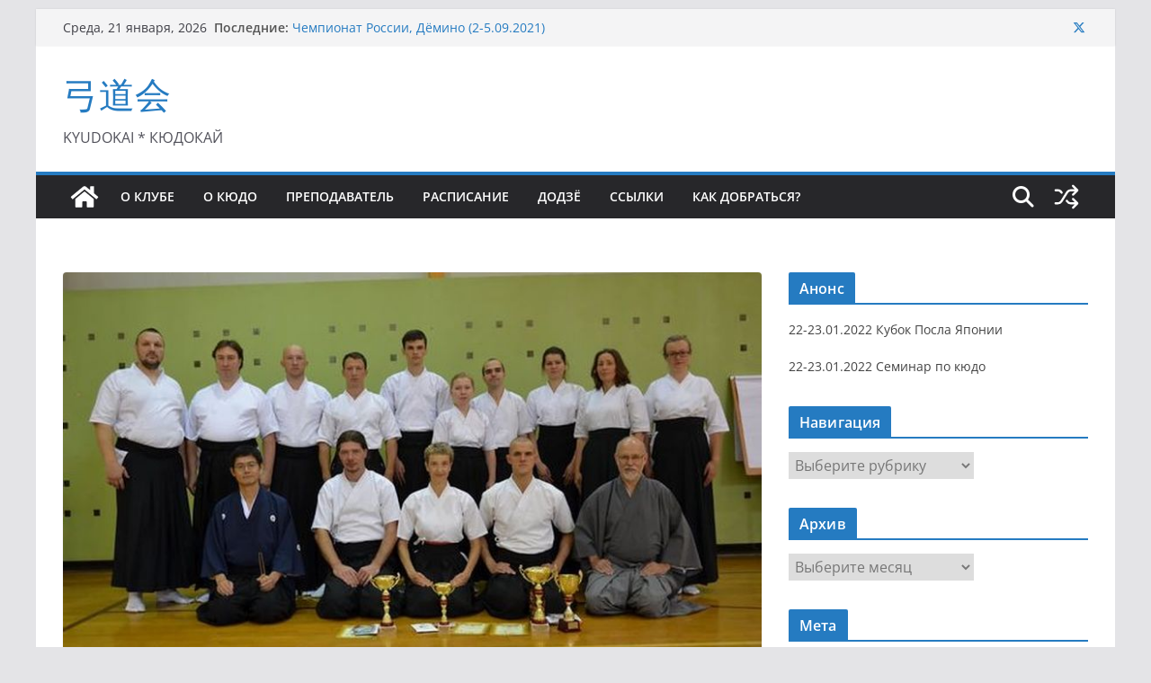

--- FILE ---
content_type: text/html; charset=UTF-8
request_url: https://kyudokai.ru/riga-tajkaj-2012-10-12-08-2012/
body_size: 25734
content:
		<!doctype html>
		<html lang="ru-RU">
		
<head>

			<meta charset="UTF-8"/>
		<meta name="viewport" content="width=device-width, initial-scale=1">
		<link rel="profile" href="http://gmpg.org/xfn/11"/>
		
	<title>Рига Тайкай 2012 (10-12.08.2012) &#8212; 弓道会</title>
<meta name='robots' content='max-image-preview:large' />
<link rel="alternate" type="application/rss+xml" title="弓道会 &raquo; Лента" href="https://kyudokai.ru/feed/" />
<link rel="alternate" type="application/rss+xml" title="弓道会 &raquo; Лента комментариев" href="https://kyudokai.ru/comments/feed/" />
<link rel="alternate" type="application/rss+xml" title="弓道会 &raquo; Лента комментариев к &laquo;Рига Тайкай 2012 (10-12.08.2012)&raquo;" href="https://kyudokai.ru/riga-tajkaj-2012-10-12-08-2012/feed/" />
<link rel="alternate" title="oEmbed (JSON)" type="application/json+oembed" href="https://kyudokai.ru/wp-json/oembed/1.0/embed?url=https%3A%2F%2Fkyudokai.ru%2Friga-tajkaj-2012-10-12-08-2012%2F" />
<link rel="alternate" title="oEmbed (XML)" type="text/xml+oembed" href="https://kyudokai.ru/wp-json/oembed/1.0/embed?url=https%3A%2F%2Fkyudokai.ru%2Friga-tajkaj-2012-10-12-08-2012%2F&#038;format=xml" />
<style id='wp-img-auto-sizes-contain-inline-css' type='text/css'>
img:is([sizes=auto i],[sizes^="auto," i]){contain-intrinsic-size:3000px 1500px}
/*# sourceURL=wp-img-auto-sizes-contain-inline-css */
</style>

<link rel='stylesheet' id='twb-open-sans-css' href='https://fonts.googleapis.com/css?family=Open+Sans%3A300%2C400%2C500%2C600%2C700%2C800&#038;display=swap&#038;ver=6.9' type='text/css' media='all' />
<link rel='stylesheet' id='twbbwg-global-css' href='https://kyudokai.ru/wp-content/plugins/photo-gallery/booster/assets/css/global.css?ver=1.0.0' type='text/css' media='all' />
<style id='wp-emoji-styles-inline-css' type='text/css'>

	img.wp-smiley, img.emoji {
		display: inline !important;
		border: none !important;
		box-shadow: none !important;
		height: 1em !important;
		width: 1em !important;
		margin: 0 0.07em !important;
		vertical-align: -0.1em !important;
		background: none !important;
		padding: 0 !important;
	}
/*# sourceURL=wp-emoji-styles-inline-css */
</style>
<link rel='stylesheet' id='wp-block-library-css' href='https://kyudokai.ru/wp-includes/css/dist/block-library/style.min.css?ver=6.9' type='text/css' media='all' />
<style id='global-styles-inline-css' type='text/css'>
:root{--wp--preset--aspect-ratio--square: 1;--wp--preset--aspect-ratio--4-3: 4/3;--wp--preset--aspect-ratio--3-4: 3/4;--wp--preset--aspect-ratio--3-2: 3/2;--wp--preset--aspect-ratio--2-3: 2/3;--wp--preset--aspect-ratio--16-9: 16/9;--wp--preset--aspect-ratio--9-16: 9/16;--wp--preset--color--black: #000000;--wp--preset--color--cyan-bluish-gray: #abb8c3;--wp--preset--color--white: #ffffff;--wp--preset--color--pale-pink: #f78da7;--wp--preset--color--vivid-red: #cf2e2e;--wp--preset--color--luminous-vivid-orange: #ff6900;--wp--preset--color--luminous-vivid-amber: #fcb900;--wp--preset--color--light-green-cyan: #7bdcb5;--wp--preset--color--vivid-green-cyan: #00d084;--wp--preset--color--pale-cyan-blue: #8ed1fc;--wp--preset--color--vivid-cyan-blue: #0693e3;--wp--preset--color--vivid-purple: #9b51e0;--wp--preset--color--cm-color-1: #257BC1;--wp--preset--color--cm-color-2: #2270B0;--wp--preset--color--cm-color-3: #FFFFFF;--wp--preset--color--cm-color-4: #F9FEFD;--wp--preset--color--cm-color-5: #27272A;--wp--preset--color--cm-color-6: #16181A;--wp--preset--color--cm-color-7: #8F8F8F;--wp--preset--color--cm-color-8: #FFFFFF;--wp--preset--color--cm-color-9: #C7C7C7;--wp--preset--gradient--vivid-cyan-blue-to-vivid-purple: linear-gradient(135deg,rgb(6,147,227) 0%,rgb(155,81,224) 100%);--wp--preset--gradient--light-green-cyan-to-vivid-green-cyan: linear-gradient(135deg,rgb(122,220,180) 0%,rgb(0,208,130) 100%);--wp--preset--gradient--luminous-vivid-amber-to-luminous-vivid-orange: linear-gradient(135deg,rgb(252,185,0) 0%,rgb(255,105,0) 100%);--wp--preset--gradient--luminous-vivid-orange-to-vivid-red: linear-gradient(135deg,rgb(255,105,0) 0%,rgb(207,46,46) 100%);--wp--preset--gradient--very-light-gray-to-cyan-bluish-gray: linear-gradient(135deg,rgb(238,238,238) 0%,rgb(169,184,195) 100%);--wp--preset--gradient--cool-to-warm-spectrum: linear-gradient(135deg,rgb(74,234,220) 0%,rgb(151,120,209) 20%,rgb(207,42,186) 40%,rgb(238,44,130) 60%,rgb(251,105,98) 80%,rgb(254,248,76) 100%);--wp--preset--gradient--blush-light-purple: linear-gradient(135deg,rgb(255,206,236) 0%,rgb(152,150,240) 100%);--wp--preset--gradient--blush-bordeaux: linear-gradient(135deg,rgb(254,205,165) 0%,rgb(254,45,45) 50%,rgb(107,0,62) 100%);--wp--preset--gradient--luminous-dusk: linear-gradient(135deg,rgb(255,203,112) 0%,rgb(199,81,192) 50%,rgb(65,88,208) 100%);--wp--preset--gradient--pale-ocean: linear-gradient(135deg,rgb(255,245,203) 0%,rgb(182,227,212) 50%,rgb(51,167,181) 100%);--wp--preset--gradient--electric-grass: linear-gradient(135deg,rgb(202,248,128) 0%,rgb(113,206,126) 100%);--wp--preset--gradient--midnight: linear-gradient(135deg,rgb(2,3,129) 0%,rgb(40,116,252) 100%);--wp--preset--font-size--small: 13px;--wp--preset--font-size--medium: 16px;--wp--preset--font-size--large: 20px;--wp--preset--font-size--x-large: 24px;--wp--preset--font-size--xx-large: 30px;--wp--preset--font-size--huge: 36px;--wp--preset--font-family--dm-sans: DM Sans, sans-serif;--wp--preset--font-family--public-sans: Public Sans, sans-serif;--wp--preset--font-family--roboto: Roboto, sans-serif;--wp--preset--font-family--segoe-ui: Segoe UI, Arial, sans-serif;--wp--preset--font-family--ibm-plex-serif: IBM Plex Serif, sans-serif;--wp--preset--font-family--inter: Inter, sans-serif;--wp--preset--spacing--20: 0.44rem;--wp--preset--spacing--30: 0.67rem;--wp--preset--spacing--40: 1rem;--wp--preset--spacing--50: 1.5rem;--wp--preset--spacing--60: 2.25rem;--wp--preset--spacing--70: 3.38rem;--wp--preset--spacing--80: 5.06rem;--wp--preset--shadow--natural: 6px 6px 9px rgba(0, 0, 0, 0.2);--wp--preset--shadow--deep: 12px 12px 50px rgba(0, 0, 0, 0.4);--wp--preset--shadow--sharp: 6px 6px 0px rgba(0, 0, 0, 0.2);--wp--preset--shadow--outlined: 6px 6px 0px -3px rgb(255, 255, 255), 6px 6px rgb(0, 0, 0);--wp--preset--shadow--crisp: 6px 6px 0px rgb(0, 0, 0);}:root { --wp--style--global--content-size: 760px;--wp--style--global--wide-size: 1160px; }:where(body) { margin: 0; }.wp-site-blocks > .alignleft { float: left; margin-right: 2em; }.wp-site-blocks > .alignright { float: right; margin-left: 2em; }.wp-site-blocks > .aligncenter { justify-content: center; margin-left: auto; margin-right: auto; }:where(.wp-site-blocks) > * { margin-block-start: 24px; margin-block-end: 0; }:where(.wp-site-blocks) > :first-child { margin-block-start: 0; }:where(.wp-site-blocks) > :last-child { margin-block-end: 0; }:root { --wp--style--block-gap: 24px; }:root :where(.is-layout-flow) > :first-child{margin-block-start: 0;}:root :where(.is-layout-flow) > :last-child{margin-block-end: 0;}:root :where(.is-layout-flow) > *{margin-block-start: 24px;margin-block-end: 0;}:root :where(.is-layout-constrained) > :first-child{margin-block-start: 0;}:root :where(.is-layout-constrained) > :last-child{margin-block-end: 0;}:root :where(.is-layout-constrained) > *{margin-block-start: 24px;margin-block-end: 0;}:root :where(.is-layout-flex){gap: 24px;}:root :where(.is-layout-grid){gap: 24px;}.is-layout-flow > .alignleft{float: left;margin-inline-start: 0;margin-inline-end: 2em;}.is-layout-flow > .alignright{float: right;margin-inline-start: 2em;margin-inline-end: 0;}.is-layout-flow > .aligncenter{margin-left: auto !important;margin-right: auto !important;}.is-layout-constrained > .alignleft{float: left;margin-inline-start: 0;margin-inline-end: 2em;}.is-layout-constrained > .alignright{float: right;margin-inline-start: 2em;margin-inline-end: 0;}.is-layout-constrained > .aligncenter{margin-left: auto !important;margin-right: auto !important;}.is-layout-constrained > :where(:not(.alignleft):not(.alignright):not(.alignfull)){max-width: var(--wp--style--global--content-size);margin-left: auto !important;margin-right: auto !important;}.is-layout-constrained > .alignwide{max-width: var(--wp--style--global--wide-size);}body .is-layout-flex{display: flex;}.is-layout-flex{flex-wrap: wrap;align-items: center;}.is-layout-flex > :is(*, div){margin: 0;}body .is-layout-grid{display: grid;}.is-layout-grid > :is(*, div){margin: 0;}body{padding-top: 0px;padding-right: 0px;padding-bottom: 0px;padding-left: 0px;}a:where(:not(.wp-element-button)){text-decoration: underline;}:root :where(.wp-element-button, .wp-block-button__link){background-color: #32373c;border-width: 0;color: #fff;font-family: inherit;font-size: inherit;font-style: inherit;font-weight: inherit;letter-spacing: inherit;line-height: inherit;padding-top: calc(0.667em + 2px);padding-right: calc(1.333em + 2px);padding-bottom: calc(0.667em + 2px);padding-left: calc(1.333em + 2px);text-decoration: none;text-transform: inherit;}.has-black-color{color: var(--wp--preset--color--black) !important;}.has-cyan-bluish-gray-color{color: var(--wp--preset--color--cyan-bluish-gray) !important;}.has-white-color{color: var(--wp--preset--color--white) !important;}.has-pale-pink-color{color: var(--wp--preset--color--pale-pink) !important;}.has-vivid-red-color{color: var(--wp--preset--color--vivid-red) !important;}.has-luminous-vivid-orange-color{color: var(--wp--preset--color--luminous-vivid-orange) !important;}.has-luminous-vivid-amber-color{color: var(--wp--preset--color--luminous-vivid-amber) !important;}.has-light-green-cyan-color{color: var(--wp--preset--color--light-green-cyan) !important;}.has-vivid-green-cyan-color{color: var(--wp--preset--color--vivid-green-cyan) !important;}.has-pale-cyan-blue-color{color: var(--wp--preset--color--pale-cyan-blue) !important;}.has-vivid-cyan-blue-color{color: var(--wp--preset--color--vivid-cyan-blue) !important;}.has-vivid-purple-color{color: var(--wp--preset--color--vivid-purple) !important;}.has-cm-color-1-color{color: var(--wp--preset--color--cm-color-1) !important;}.has-cm-color-2-color{color: var(--wp--preset--color--cm-color-2) !important;}.has-cm-color-3-color{color: var(--wp--preset--color--cm-color-3) !important;}.has-cm-color-4-color{color: var(--wp--preset--color--cm-color-4) !important;}.has-cm-color-5-color{color: var(--wp--preset--color--cm-color-5) !important;}.has-cm-color-6-color{color: var(--wp--preset--color--cm-color-6) !important;}.has-cm-color-7-color{color: var(--wp--preset--color--cm-color-7) !important;}.has-cm-color-8-color{color: var(--wp--preset--color--cm-color-8) !important;}.has-cm-color-9-color{color: var(--wp--preset--color--cm-color-9) !important;}.has-black-background-color{background-color: var(--wp--preset--color--black) !important;}.has-cyan-bluish-gray-background-color{background-color: var(--wp--preset--color--cyan-bluish-gray) !important;}.has-white-background-color{background-color: var(--wp--preset--color--white) !important;}.has-pale-pink-background-color{background-color: var(--wp--preset--color--pale-pink) !important;}.has-vivid-red-background-color{background-color: var(--wp--preset--color--vivid-red) !important;}.has-luminous-vivid-orange-background-color{background-color: var(--wp--preset--color--luminous-vivid-orange) !important;}.has-luminous-vivid-amber-background-color{background-color: var(--wp--preset--color--luminous-vivid-amber) !important;}.has-light-green-cyan-background-color{background-color: var(--wp--preset--color--light-green-cyan) !important;}.has-vivid-green-cyan-background-color{background-color: var(--wp--preset--color--vivid-green-cyan) !important;}.has-pale-cyan-blue-background-color{background-color: var(--wp--preset--color--pale-cyan-blue) !important;}.has-vivid-cyan-blue-background-color{background-color: var(--wp--preset--color--vivid-cyan-blue) !important;}.has-vivid-purple-background-color{background-color: var(--wp--preset--color--vivid-purple) !important;}.has-cm-color-1-background-color{background-color: var(--wp--preset--color--cm-color-1) !important;}.has-cm-color-2-background-color{background-color: var(--wp--preset--color--cm-color-2) !important;}.has-cm-color-3-background-color{background-color: var(--wp--preset--color--cm-color-3) !important;}.has-cm-color-4-background-color{background-color: var(--wp--preset--color--cm-color-4) !important;}.has-cm-color-5-background-color{background-color: var(--wp--preset--color--cm-color-5) !important;}.has-cm-color-6-background-color{background-color: var(--wp--preset--color--cm-color-6) !important;}.has-cm-color-7-background-color{background-color: var(--wp--preset--color--cm-color-7) !important;}.has-cm-color-8-background-color{background-color: var(--wp--preset--color--cm-color-8) !important;}.has-cm-color-9-background-color{background-color: var(--wp--preset--color--cm-color-9) !important;}.has-black-border-color{border-color: var(--wp--preset--color--black) !important;}.has-cyan-bluish-gray-border-color{border-color: var(--wp--preset--color--cyan-bluish-gray) !important;}.has-white-border-color{border-color: var(--wp--preset--color--white) !important;}.has-pale-pink-border-color{border-color: var(--wp--preset--color--pale-pink) !important;}.has-vivid-red-border-color{border-color: var(--wp--preset--color--vivid-red) !important;}.has-luminous-vivid-orange-border-color{border-color: var(--wp--preset--color--luminous-vivid-orange) !important;}.has-luminous-vivid-amber-border-color{border-color: var(--wp--preset--color--luminous-vivid-amber) !important;}.has-light-green-cyan-border-color{border-color: var(--wp--preset--color--light-green-cyan) !important;}.has-vivid-green-cyan-border-color{border-color: var(--wp--preset--color--vivid-green-cyan) !important;}.has-pale-cyan-blue-border-color{border-color: var(--wp--preset--color--pale-cyan-blue) !important;}.has-vivid-cyan-blue-border-color{border-color: var(--wp--preset--color--vivid-cyan-blue) !important;}.has-vivid-purple-border-color{border-color: var(--wp--preset--color--vivid-purple) !important;}.has-cm-color-1-border-color{border-color: var(--wp--preset--color--cm-color-1) !important;}.has-cm-color-2-border-color{border-color: var(--wp--preset--color--cm-color-2) !important;}.has-cm-color-3-border-color{border-color: var(--wp--preset--color--cm-color-3) !important;}.has-cm-color-4-border-color{border-color: var(--wp--preset--color--cm-color-4) !important;}.has-cm-color-5-border-color{border-color: var(--wp--preset--color--cm-color-5) !important;}.has-cm-color-6-border-color{border-color: var(--wp--preset--color--cm-color-6) !important;}.has-cm-color-7-border-color{border-color: var(--wp--preset--color--cm-color-7) !important;}.has-cm-color-8-border-color{border-color: var(--wp--preset--color--cm-color-8) !important;}.has-cm-color-9-border-color{border-color: var(--wp--preset--color--cm-color-9) !important;}.has-vivid-cyan-blue-to-vivid-purple-gradient-background{background: var(--wp--preset--gradient--vivid-cyan-blue-to-vivid-purple) !important;}.has-light-green-cyan-to-vivid-green-cyan-gradient-background{background: var(--wp--preset--gradient--light-green-cyan-to-vivid-green-cyan) !important;}.has-luminous-vivid-amber-to-luminous-vivid-orange-gradient-background{background: var(--wp--preset--gradient--luminous-vivid-amber-to-luminous-vivid-orange) !important;}.has-luminous-vivid-orange-to-vivid-red-gradient-background{background: var(--wp--preset--gradient--luminous-vivid-orange-to-vivid-red) !important;}.has-very-light-gray-to-cyan-bluish-gray-gradient-background{background: var(--wp--preset--gradient--very-light-gray-to-cyan-bluish-gray) !important;}.has-cool-to-warm-spectrum-gradient-background{background: var(--wp--preset--gradient--cool-to-warm-spectrum) !important;}.has-blush-light-purple-gradient-background{background: var(--wp--preset--gradient--blush-light-purple) !important;}.has-blush-bordeaux-gradient-background{background: var(--wp--preset--gradient--blush-bordeaux) !important;}.has-luminous-dusk-gradient-background{background: var(--wp--preset--gradient--luminous-dusk) !important;}.has-pale-ocean-gradient-background{background: var(--wp--preset--gradient--pale-ocean) !important;}.has-electric-grass-gradient-background{background: var(--wp--preset--gradient--electric-grass) !important;}.has-midnight-gradient-background{background: var(--wp--preset--gradient--midnight) !important;}.has-small-font-size{font-size: var(--wp--preset--font-size--small) !important;}.has-medium-font-size{font-size: var(--wp--preset--font-size--medium) !important;}.has-large-font-size{font-size: var(--wp--preset--font-size--large) !important;}.has-x-large-font-size{font-size: var(--wp--preset--font-size--x-large) !important;}.has-xx-large-font-size{font-size: var(--wp--preset--font-size--xx-large) !important;}.has-huge-font-size{font-size: var(--wp--preset--font-size--huge) !important;}.has-dm-sans-font-family{font-family: var(--wp--preset--font-family--dm-sans) !important;}.has-public-sans-font-family{font-family: var(--wp--preset--font-family--public-sans) !important;}.has-roboto-font-family{font-family: var(--wp--preset--font-family--roboto) !important;}.has-segoe-ui-font-family{font-family: var(--wp--preset--font-family--segoe-ui) !important;}.has-ibm-plex-serif-font-family{font-family: var(--wp--preset--font-family--ibm-plex-serif) !important;}.has-inter-font-family{font-family: var(--wp--preset--font-family--inter) !important;}
/*# sourceURL=global-styles-inline-css */
</style>

<link rel='stylesheet' id='bwg_fonts-css' href='https://kyudokai.ru/wp-content/plugins/photo-gallery/css/bwg-fonts/fonts.css?ver=0.0.1' type='text/css' media='all' />
<link rel='stylesheet' id='sumoselect-css' href='https://kyudokai.ru/wp-content/plugins/photo-gallery/css/sumoselect.min.css?ver=3.4.6' type='text/css' media='all' />
<link rel='stylesheet' id='mCustomScrollbar-css' href='https://kyudokai.ru/wp-content/plugins/photo-gallery/css/jquery.mCustomScrollbar.min.css?ver=3.1.5' type='text/css' media='all' />
<link rel='stylesheet' id='bwg_googlefonts-css' href='https://fonts.googleapis.com/css?family=Ubuntu&#038;subset=greek,latin,greek-ext,vietnamese,cyrillic-ext,latin-ext,cyrillic' type='text/css' media='all' />
<link rel='stylesheet' id='bwg_frontend-css' href='https://kyudokai.ru/wp-content/plugins/photo-gallery/css/styles.min.css?ver=1.8.37' type='text/css' media='all' />
<link rel='stylesheet' id='colormag_style-css' href='https://kyudokai.ru/wp-content/themes/colormag/style.css?ver=1768969789' type='text/css' media='all' />
<style id='colormag_style-inline-css' type='text/css'>
body{color:#444444;}.cm-posts .post{box-shadow:0px 0px 2px 0px #E4E4E7;}@media screen and (min-width: 992px) {.cm-primary{width:70%;}}.colormag-button,
			input[type="reset"],
			input[type="button"],
			input[type="submit"],
			button,
			.cm-entry-button span,
			.wp-block-button .wp-block-button__link{color:#ffffff;}.cm-content{background-color:#ffffff;background-size:contain;}.cm-header .cm-menu-toggle svg,
			.cm-header .cm-menu-toggle svg{fill:#fff;}.cm-footer-bar-area .cm-footer-bar__2 a{color:#207daf;}body{color:#444444;}.cm-posts .post{box-shadow:0px 0px 2px 0px #E4E4E7;}@media screen and (min-width: 992px) {.cm-primary{width:70%;}}.colormag-button,
			input[type="reset"],
			input[type="button"],
			input[type="submit"],
			button,
			.cm-entry-button span,
			.wp-block-button .wp-block-button__link{color:#ffffff;}.cm-content{background-color:#ffffff;background-size:contain;}.cm-header .cm-menu-toggle svg,
			.cm-header .cm-menu-toggle svg{fill:#fff;}.cm-footer-bar-area .cm-footer-bar__2 a{color:#207daf;}.cm-header-builder .cm-header-buttons .cm-header-button .cm-button{background-color:#207daf;}.cm-header-builder .cm-header-top-row{background-color:#f4f4f5;}.cm-header-builder .cm-primary-nav .sub-menu, .cm-header-builder .cm-primary-nav .children{background-color:#232323;background-size:contain;}.cm-header-builder nav.cm-secondary-nav ul.sub-menu, .cm-header-builder .cm-secondary-nav .children{background-color:#232323;background-size:contain;}.cm-footer-builder .cm-footer-bottom-row{border-color:#3F3F46;}:root{--top-grid-columns: 4;
			--main-grid-columns: 4;
			--bottom-grid-columns: 2;
			}.cm-footer-builder .cm-footer-bottom-row .cm-footer-col{flex-direction: column;}.cm-footer-builder .cm-footer-main-row .cm-footer-col{flex-direction: column;}.cm-footer-builder .cm-footer-top-row .cm-footer-col{flex-direction: column;} :root{--cm-color-1: #257BC1;--cm-color-2: #2270B0;--cm-color-3: #FFFFFF;--cm-color-4: #F9FEFD;--cm-color-5: #27272A;--cm-color-6: #16181A;--cm-color-7: #8F8F8F;--cm-color-8: #FFFFFF;--cm-color-9: #C7C7C7;}:root {--wp--preset--color--cm-color-1:#257BC1;--wp--preset--color--cm-color-2:#2270B0;--wp--preset--color--cm-color-3:#FFFFFF;--wp--preset--color--cm-color-4:#F9FEFD;--wp--preset--color--cm-color-5:#27272A;--wp--preset--color--cm-color-6:#16181A;--wp--preset--color--cm-color-7:#8F8F8F;--wp--preset--color--cm-color-8:#FFFFFF;--wp--preset--color--cm-color-9:#C7C7C7;}:root {--e-global-color-cmcolor1: #257BC1;--e-global-color-cmcolor2: #2270B0;--e-global-color-cmcolor3: #FFFFFF;--e-global-color-cmcolor4: #F9FEFD;--e-global-color-cmcolor5: #27272A;--e-global-color-cmcolor6: #16181A;--e-global-color-cmcolor7: #8F8F8F;--e-global-color-cmcolor8: #FFFFFF;--e-global-color-cmcolor9: #C7C7C7;}
/*# sourceURL=colormag_style-inline-css */
</style>
<link rel='stylesheet' id='font-awesome-all-css' href='https://kyudokai.ru/wp-content/themes/colormag/inc/customizer/customind/assets/fontawesome/v6/css/all.min.css?ver=6.2.4' type='text/css' media='all' />
<link rel='stylesheet' id='colormag-featured-image-popup-css-css' href='https://kyudokai.ru/wp-content/themes/colormag/assets/js/magnific-popup/magnific-popup.min.css?ver=4.1.1' type='text/css' media='all' />
<link rel='stylesheet' id='font-awesome-4-css' href='https://kyudokai.ru/wp-content/themes/colormag/assets/library/font-awesome/css/v4-shims.min.css?ver=4.7.0' type='text/css' media='all' />
<link rel='stylesheet' id='colormag-font-awesome-6-css' href='https://kyudokai.ru/wp-content/themes/colormag/inc/customizer/customind/assets/fontawesome/v6/css/all.min.css?ver=6.2.4' type='text/css' media='all' />
<script type="text/javascript" src="https://kyudokai.ru/wp-includes/js/jquery/jquery.min.js?ver=3.7.1" id="jquery-core-js"></script>
<script type="text/javascript" src="https://kyudokai.ru/wp-includes/js/jquery/jquery-migrate.min.js?ver=3.4.1" id="jquery-migrate-js"></script>
<script type="text/javascript" src="https://kyudokai.ru/wp-content/plugins/photo-gallery/booster/assets/js/circle-progress.js?ver=1.2.2" id="twbbwg-circle-js"></script>
<script type="text/javascript" id="twbbwg-global-js-extra">
/* <![CDATA[ */
var twb = {"nonce":"22b6aebf5f","ajax_url":"https://kyudokai.ru/wp-admin/admin-ajax.php","plugin_url":"https://kyudokai.ru/wp-content/plugins/photo-gallery/booster","href":"https://kyudokai.ru/wp-admin/admin.php?page=twbbwg_photo-gallery"};
var twb = {"nonce":"22b6aebf5f","ajax_url":"https://kyudokai.ru/wp-admin/admin-ajax.php","plugin_url":"https://kyudokai.ru/wp-content/plugins/photo-gallery/booster","href":"https://kyudokai.ru/wp-admin/admin.php?page=twbbwg_photo-gallery"};
//# sourceURL=twbbwg-global-js-extra
/* ]]> */
</script>
<script type="text/javascript" src="https://kyudokai.ru/wp-content/plugins/photo-gallery/booster/assets/js/global.js?ver=1.0.0" id="twbbwg-global-js"></script>
<script type="text/javascript" src="https://kyudokai.ru/wp-content/plugins/photo-gallery/js/jquery.sumoselect.min.js?ver=3.4.6" id="sumoselect-js"></script>
<script type="text/javascript" src="https://kyudokai.ru/wp-content/plugins/photo-gallery/js/tocca.min.js?ver=2.0.9" id="bwg_mobile-js"></script>
<script type="text/javascript" src="https://kyudokai.ru/wp-content/plugins/photo-gallery/js/jquery.mCustomScrollbar.concat.min.js?ver=3.1.5" id="mCustomScrollbar-js"></script>
<script type="text/javascript" src="https://kyudokai.ru/wp-content/plugins/photo-gallery/js/jquery.fullscreen.min.js?ver=0.6.0" id="jquery-fullscreen-js"></script>
<script type="text/javascript" id="bwg_frontend-js-extra">
/* <![CDATA[ */
var bwg_objectsL10n = {"bwg_field_required":"\u043f\u043e\u043b\u0435 \u043e\u0431\u044f\u0437\u0430\u0442\u0435\u043b\u044c\u043d\u043e \u0434\u043b\u044f \u0437\u0430\u043f\u043e\u043b\u043d\u0435\u043d\u0438\u044f.","bwg_mail_validation":"\u041d\u0435\u0434\u043e\u043f\u0443\u0441\u0442\u0438\u043c\u044b\u0439 email-\u0430\u0434\u0440\u0435\u0441.","bwg_search_result":"\u041d\u0435\u0442 \u0438\u0437\u043e\u0431\u0440\u0430\u0436\u0435\u043d\u0438\u0439, \u0441\u043e\u043e\u0442\u0432\u0435\u0442\u0441\u0442\u0432\u0443\u044e\u0449\u0438\u0445 \u0432\u0430\u0448\u0435\u043c\u0443 \u043f\u043e\u0438\u0441\u043a\u0443.","bwg_select_tag":"\u0412\u044b\u0431\u0435\u0440\u0438\u0442\u0435 \u043c\u0435\u0442\u043a\u0443","bwg_order_by":"\u0423\u043f\u043e\u0440\u044f\u0434\u043e\u0447\u0438\u0442\u044c \u043f\u043e","bwg_search":"\u041f\u043e\u0438\u0441\u043a","bwg_show_ecommerce":"\u041f\u043e\u043a\u0430\u0437\u0430\u0442\u044c \u044d\u043b\u0435\u043a\u0442\u0440\u043e\u043d\u043d\u0443\u044e \u0442\u043e\u0440\u0433\u043e\u0432\u043b\u044e","bwg_hide_ecommerce":"\u0421\u043a\u0440\u044b\u0442\u044c \u044d\u043b\u0435\u043a\u0442\u0440\u043e\u043d\u043d\u0443\u044e \u0442\u043e\u0440\u0433\u043e\u0432\u043b\u044e","bwg_show_comments":"\u041f\u043e\u043a\u0430\u0437\u0430\u0442\u044c \u043a\u043e\u043c\u043c\u0435\u043d\u0442\u0430\u0440\u0438\u0438","bwg_hide_comments":"\u0421\u043a\u0440\u044b\u0442\u044c \u043a\u043e\u043c\u043c\u0435\u043d\u0442\u0430\u0440\u0438\u0438","bwg_restore":"\u0412\u043e\u0441\u0441\u0442\u0430\u043d\u043e\u0432\u0438\u0442\u044c","bwg_maximize":"\u041c\u0430\u043a\u0441\u0438\u043c\u0438\u0437\u0438\u0440\u043e\u0432\u0430\u0442\u044c","bwg_fullscreen":"\u041d\u0430 \u0432\u0435\u0441\u044c \u044d\u043a\u0440\u0430\u043d","bwg_exit_fullscreen":"\u041e\u0442\u043a\u043b\u044e\u0447\u0438\u0442\u044c \u043f\u043e\u043b\u043d\u043e\u044d\u043a\u0440\u0430\u043d\u043d\u044b\u0439 \u0440\u0435\u0436\u0438\u043c","bwg_search_tag":"\u041f\u041e\u0418\u0421\u041a...","bwg_tag_no_match":"\u041c\u0435\u0442\u043a\u0438 \u043d\u0435 \u043d\u0430\u0439\u0434\u0435\u043d\u044b","bwg_all_tags_selected":"\u0412\u0441\u0435 \u043c\u0435\u0442\u043a\u0438 \u0432\u044b\u0431\u0440\u0430\u043d\u044b","bwg_tags_selected":"\u0432\u044b\u0431\u0440\u0430\u043d\u043d\u044b\u0435 \u043c\u0435\u0442\u043a\u0438","play":"\u0412\u043e\u0441\u043f\u0440\u043e\u0438\u0437\u0432\u0435\u0441\u0442\u0438","pause":"\u041f\u0430\u0443\u0437\u0430","is_pro":"","bwg_play":"\u0412\u043e\u0441\u043f\u0440\u043e\u0438\u0437\u0432\u0435\u0441\u0442\u0438","bwg_pause":"\u041f\u0430\u0443\u0437\u0430","bwg_hide_info":"\u0421\u043a\u0440\u044b\u0442\u044c \u0438\u043d\u0444\u043e\u0440\u043c\u0430\u0446\u0438\u044e","bwg_show_info":"\u041f\u043e\u043a\u0430\u0437\u0430\u0442\u044c \u0438\u043d\u0444\u043e\u0440\u043c\u0430\u0446\u0438\u044e","bwg_hide_rating":"\u0421\u043a\u0440\u044b\u0442\u044c \u0440\u0435\u0439\u0442\u0438\u043d\u0433","bwg_show_rating":"\u041f\u043e\u043a\u0430\u0437\u0430\u0442\u044c \u0440\u0435\u0439\u0442\u0438\u043d\u0433","ok":"Ok","cancel":"\u041e\u0442\u043c\u0435\u043d\u0430","select_all":"\u0412\u044b\u0434\u0435\u043b\u0438\u0442\u044c \u0432\u0441\u0451","lazy_load":"0","lazy_loader":"https://kyudokai.ru/wp-content/plugins/photo-gallery/images/ajax_loader.png","front_ajax":"0","bwg_tag_see_all":"\u043f\u043e\u0441\u043c\u043e\u0442\u0440\u0435\u0442\u044c \u0432\u0441\u0435 \u043c\u0435\u0442\u043a\u0438","bwg_tag_see_less":"\u0432\u0438\u0434\u0435\u0442\u044c \u043c\u0435\u043d\u044c\u0448\u0435 \u043c\u0435\u0442\u043e\u043a"};
//# sourceURL=bwg_frontend-js-extra
/* ]]> */
</script>
<script type="text/javascript" src="https://kyudokai.ru/wp-content/plugins/photo-gallery/js/scripts.min.js?ver=1.8.37" id="bwg_frontend-js"></script>
<link rel="https://api.w.org/" href="https://kyudokai.ru/wp-json/" /><link rel="alternate" title="JSON" type="application/json" href="https://kyudokai.ru/wp-json/wp/v2/posts/985" /><link rel="EditURI" type="application/rsd+xml" title="RSD" href="https://kyudokai.ru/xmlrpc.php?rsd" />
<meta name="generator" content="WordPress 6.9" />
<link rel="canonical" href="https://kyudokai.ru/riga-tajkaj-2012-10-12-08-2012/" />
<link rel='shortlink' href='https://kyudokai.ru/?p=985' />
<link rel="pingback" href="https://kyudokai.ru/xmlrpc.php"><style class='wp-fonts-local' type='text/css'>
@font-face{font-family:"DM Sans";font-style:normal;font-weight:100 900;font-display:fallback;src:url('https://fonts.gstatic.com/s/dmsans/v15/rP2Hp2ywxg089UriCZOIHTWEBlw.woff2') format('woff2');}
@font-face{font-family:"Public Sans";font-style:normal;font-weight:100 900;font-display:fallback;src:url('https://fonts.gstatic.com/s/publicsans/v15/ijwOs5juQtsyLLR5jN4cxBEoRDf44uE.woff2') format('woff2');}
@font-face{font-family:Roboto;font-style:normal;font-weight:100 900;font-display:fallback;src:url('https://fonts.gstatic.com/s/roboto/v30/KFOjCnqEu92Fr1Mu51TjASc6CsE.woff2') format('woff2');}
@font-face{font-family:"IBM Plex Serif";font-style:normal;font-weight:400;font-display:fallback;src:url('https://kyudokai.ru/wp-content/themes/colormag/assets/fonts/IBMPlexSerif-Regular.woff2') format('woff2');}
@font-face{font-family:"IBM Plex Serif";font-style:normal;font-weight:700;font-display:fallback;src:url('https://kyudokai.ru/wp-content/themes/colormag/assets/fonts/IBMPlexSerif-Bold.woff2') format('woff2');}
@font-face{font-family:"IBM Plex Serif";font-style:normal;font-weight:600;font-display:fallback;src:url('https://kyudokai.ru/wp-content/themes/colormag/assets/fonts/IBMPlexSerif-SemiBold.woff2') format('woff2');}
@font-face{font-family:Inter;font-style:normal;font-weight:400;font-display:fallback;src:url('https://kyudokai.ru/wp-content/themes/colormag/assets/fonts/Inter-Regular.woff2') format('woff2');}
</style>
<link rel="icon" href="https://kyudokai.ru/wp-content/uploads/2015/08/favicon.ico" sizes="32x32" />
<link rel="icon" href="https://kyudokai.ru/wp-content/uploads/2015/08/favicon.ico" sizes="192x192" />
<link rel="apple-touch-icon" href="https://kyudokai.ru/wp-content/uploads/2015/08/favicon.ico" />
<meta name="msapplication-TileImage" content="https://kyudokai.ru/wp-content/uploads/2015/08/favicon.ico" />
		<style type="text/css" id="wp-custom-css">
			body {
background: #cfc;
}		</style>
		
</head>

<body class="wp-singular post-template-default single single-post postid-985 single-format-standard wp-embed-responsive wp-theme-colormag cm-header-layout-1 adv-style-1 cm-normal-container cm-right-sidebar right-sidebar boxed cm-started-content">




		<div id="page" class="hfeed site">
				<a class="skip-link screen-reader-text" href="#main">Перейти к содержимому</a>
		

			<header id="cm-masthead" class="cm-header cm-layout-1 cm-layout-1-style-1 cm-full-width">
		
		
				<div class="cm-top-bar">
					<div class="cm-container">
						<div class="cm-row">
							<div class="cm-top-bar__1">
				
		<div class="date-in-header">
			Среда, 21 января, 2026		</div>

		
		<div class="breaking-news">
			<strong class="breaking-news-latest">Последние:</strong>

			<ul class="newsticker">
									<li>
						<a href="https://kyudokai.ru/chempionat-roscii-dyomino-2-5-09-2021/" title="Чемпионат Росcии, Дёмино (2-5.09.2021)">
							Чемпионат Росcии, Дёмино (2-5.09.2021)						</a>
					</li>
									<li>
						<a href="https://kyudokai.ru/ii-etap-kubka-moskovskoj-oblasti-po-kyudo-sejdokan-iii-01-08-2021/" title="II этап Кубка Московской области по Кюдо /Сейдокан III (01.08.2021)">
							II этап Кубка Московской области по Кюдо /Сейдокан III (01.08.2021)						</a>
					</li>
									<li>
						<a href="https://kyudokai.ru/ii-kubok-posla-yaponii-v-rossii-po-kyudo-oryol-25-07-2021/" title="II Кубок Посла Японии в России по Кюдо, Орёл (25.07.2021)">
							II Кубок Посла Японии в России по Кюдо, Орёл (25.07.2021)						</a>
					</li>
									<li>
						<a href="https://kyudokai.ru/i-etap-kubka-moskovskoj-oblasti-po-kyudo-sejdokan-ii-27-06-2021/" title="I этап Кубка Московской области по Кюдо /Сейдокан II (27.06.2021)">
							I этап Кубка Московской области по Кюдо /Сейдокан II (27.06.2021)						</a>
					</li>
									<li>
						<a href="https://kyudokai.ru/seminar-po-kyudo-v-omske-22-23-05-2021/" title="Семинар по кюдо в Омске (22-23.05.2021)">
							Семинар по кюдо в Омске (22-23.05.2021)						</a>
					</li>
							</ul>
		</div>

									</div>

							<div class="cm-top-bar__2">
				
		<div class="social-links">
			<ul>
				<li><a href="https://twitter.com/kyudo_ru"><i class="fa-brands fa-x-twitter"></i></a></li>			</ul>
		</div><!-- .social-links -->
									</div>
						</div>
					</div>
				</div>

				
				<div class="cm-main-header">
		
		
	<div id="cm-header-1" class="cm-header-1">
		<div class="cm-container">
			<div class="cm-row">

				<div class="cm-header-col-1">
										<div id="cm-site-branding" class="cm-site-branding">
							</div><!-- #cm-site-branding -->
	
	<div id="cm-site-info" class="">
								<h3 class="cm-site-title">
							<a href="https://kyudokai.ru/" title="弓道会" rel="home">弓道会</a>
						</h3>
						
											<p class="cm-site-description">
							KYUDOKAI * КЮДОКАЙ						</p><!-- .cm-site-description -->
											</div><!-- #cm-site-info -->
					</div><!-- .cm-header-col-1 -->

				<div class="cm-header-col-2">
								</div><!-- .cm-header-col-2 -->

		</div>
	</div>
</div>
		
<div id="cm-header-2" class="cm-header-2">
	<nav id="cm-primary-nav" class="cm-primary-nav">
		<div class="cm-container">
			<div class="cm-row">
				
				<div class="cm-home-icon">
					<a href="https://kyudokai.ru/"
						title="弓道会"
					>
						<svg class="cm-icon cm-icon--home" xmlns="http://www.w3.org/2000/svg" viewBox="0 0 28 22"><path d="M13.6465 6.01133L5.11148 13.0409V20.6278C5.11148 20.8242 5.18952 21.0126 5.32842 21.1515C5.46733 21.2904 5.65572 21.3685 5.85217 21.3685L11.0397 21.3551C11.2355 21.3541 11.423 21.2756 11.5611 21.1368C11.6992 20.998 11.7767 20.8102 11.7767 20.6144V16.1837C11.7767 15.9873 11.8547 15.7989 11.9937 15.66C12.1326 15.521 12.321 15.443 12.5174 15.443H15.4801C15.6766 15.443 15.865 15.521 16.0039 15.66C16.1428 15.7989 16.2208 15.9873 16.2208 16.1837V20.6111C16.2205 20.7086 16.2394 20.8052 16.2765 20.8953C16.3136 20.9854 16.3681 21.0673 16.4369 21.1364C16.5057 21.2054 16.5875 21.2602 16.6775 21.2975C16.7675 21.3349 16.864 21.3541 16.9615 21.3541L22.1472 21.3685C22.3436 21.3685 22.532 21.2904 22.6709 21.1515C22.8099 21.0126 22.8879 20.8242 22.8879 20.6278V13.0358L14.3548 6.01133C14.2544 5.93047 14.1295 5.88637 14.0006 5.88637C13.8718 5.88637 13.7468 5.93047 13.6465 6.01133ZM27.1283 10.7892L23.2582 7.59917V1.18717C23.2582 1.03983 23.1997 0.898538 23.0955 0.794359C22.9913 0.69018 22.8501 0.631653 22.7027 0.631653H20.1103C19.963 0.631653 19.8217 0.69018 19.7175 0.794359C19.6133 0.898538 19.5548 1.03983 19.5548 1.18717V4.54848L15.4102 1.13856C15.0125 0.811259 14.5134 0.632307 13.9983 0.632307C13.4832 0.632307 12.9841 0.811259 12.5864 1.13856L0.868291 10.7892C0.81204 10.8357 0.765501 10.8928 0.731333 10.9573C0.697165 11.0218 0.676038 11.0924 0.66916 11.165C0.662282 11.2377 0.669786 11.311 0.691245 11.3807C0.712704 11.4505 0.747696 11.5153 0.794223 11.5715L1.97469 13.0066C2.02109 13.063 2.07816 13.1098 2.14264 13.1441C2.20711 13.1784 2.27773 13.1997 2.35044 13.2067C2.42315 13.2137 2.49653 13.2063 2.56638 13.1849C2.63623 13.1636 2.70118 13.1286 2.7575 13.0821L13.6465 4.11333C13.7468 4.03247 13.8718 3.98837 14.0006 3.98837C14.1295 3.98837 14.2544 4.03247 14.3548 4.11333L25.2442 13.0821C25.3004 13.1286 25.3653 13.1636 25.435 13.1851C25.5048 13.2065 25.5781 13.214 25.6507 13.2071C25.7234 13.2003 25.794 13.1791 25.8584 13.145C25.9229 13.1108 25.98 13.0643 26.0265 13.008L27.207 11.5729C27.2535 11.5164 27.2883 11.4512 27.3095 11.3812C27.3307 11.3111 27.3379 11.2375 27.3306 11.1647C27.3233 11.0919 27.3016 11.0212 27.2669 10.9568C27.2322 10.8923 27.1851 10.8354 27.1283 10.7892Z" /></svg>					</a>
				</div>
				
											<div class="cm-header-actions">
								
		<div class="cm-random-post">
							<a href="https://kyudokai.ru/orden-voshodyashhego-solntsa-vruchyon-senseyu-f-hoffu/" title="Посмотреть случайную запись">
					<svg class="cm-icon cm-icon--random-fill" xmlns="http://www.w3.org/2000/svg" viewBox="0 0 24 24"><path d="M16.812 13.176a.91.91 0 0 1 1.217-.063l.068.063 3.637 3.636a.909.909 0 0 1 0 1.285l-3.637 3.637a.91.91 0 0 1-1.285-1.286l2.084-2.084H15.59a4.545 4.545 0 0 1-3.726-2.011l-.3-.377-.055-.076a.909.909 0 0 1 1.413-1.128l.063.07.325.41.049.066a2.729 2.729 0 0 0 2.25 1.228h3.288l-2.084-2.085-.063-.069a.91.91 0 0 1 .063-1.216Zm0-10.91a.91.91 0 0 1 1.217-.062l.068.062 3.637 3.637a.909.909 0 0 1 0 1.285l-3.637 3.637a.91.91 0 0 1-1.285-1.286l2.084-2.084h-3.242a2.727 2.727 0 0 0-2.242 1.148L8.47 16.396a4.546 4.546 0 0 1-3.768 1.966v.002H2.91a.91.91 0 1 1 0-1.818h1.8l.165-.004a2.727 2.727 0 0 0 2.076-1.146l4.943-7.792.024-.036.165-.22a4.547 4.547 0 0 1 3.58-1.712h3.234l-2.084-2.084-.063-.069a.91.91 0 0 1 .063-1.217Zm-12.11 3.37a4.546 4.546 0 0 1 3.932 2.222l.152.278.038.086a.909.909 0 0 1-1.616.814l-.046-.082-.091-.166a2.728 2.728 0 0 0-2.173-1.329l-.19-.004H2.91a.91.91 0 0 1 0-1.819h1.792Z" /></svg>				</a>
					</div>

							<div class="cm-top-search">
						<i class="fa fa-search search-top"></i>
						<div class="search-form-top">
									
<form action="https://kyudokai.ru/" class="search-form searchform clearfix" method="get" role="search">

	<div class="search-wrap">
		<input type="search"
				class="s field"
				name="s"
				value=""
				placeholder="Поиск"
		/>

		<button class="search-icon" type="submit"></button>
	</div>

</form><!-- .searchform -->
						</div>
					</div>
									</div>
				
					<p class="cm-menu-toggle" aria-expanded="false">
						<svg class="cm-icon cm-icon--bars" xmlns="http://www.w3.org/2000/svg" viewBox="0 0 24 24"><path d="M21 19H3a1 1 0 0 1 0-2h18a1 1 0 0 1 0 2Zm0-6H3a1 1 0 0 1 0-2h18a1 1 0 0 1 0 2Zm0-6H3a1 1 0 0 1 0-2h18a1 1 0 0 1 0 2Z"></path></svg>						<svg class="cm-icon cm-icon--x-mark" xmlns="http://www.w3.org/2000/svg" viewBox="0 0 24 24"><path d="m13.4 12 8.3-8.3c.4-.4.4-1 0-1.4s-1-.4-1.4 0L12 10.6 3.7 2.3c-.4-.4-1-.4-1.4 0s-.4 1 0 1.4l8.3 8.3-8.3 8.3c-.4.4-.4 1 0 1.4.2.2.4.3.7.3s.5-.1.7-.3l8.3-8.3 8.3 8.3c.2.2.5.3.7.3s.5-.1.7-.3c.4-.4.4-1 0-1.4L13.4 12z"></path></svg>					</p>
					<div class="cm-menu-primary-container"><ul id="menu-glavnoe-menyu" class="menu"><li id="menu-item-15" class="menu-item menu-item-type-post_type menu-item-object-page menu-item-15"><a href="https://kyudokai.ru/about/">О клубе</a></li>
<li id="menu-item-44" class="menu-item menu-item-type-post_type menu-item-object-page menu-item-44"><a href="https://kyudokai.ru/kyudo/">О Кюдо</a></li>
<li id="menu-item-48" class="menu-item menu-item-type-post_type menu-item-object-page menu-item-48"><a href="https://kyudokai.ru/teacher/">Преподаватель</a></li>
<li id="menu-item-45" class="menu-item menu-item-type-post_type menu-item-object-page menu-item-45"><a href="https://kyudokai.ru/schedule/">Расписание</a></li>
<li id="menu-item-46" class="menu-item menu-item-type-post_type menu-item-object-page menu-item-46"><a href="https://kyudokai.ru/dojo/">Додзё</a></li>
<li id="menu-item-47" class="menu-item menu-item-type-post_type menu-item-object-page menu-item-47"><a href="https://kyudokai.ru/links/">Ссылки</a></li>
<li id="menu-item-2617" class="menu-item menu-item-type-post_type menu-item-object-page menu-item-2617"><a href="https://kyudokai.ru/kak-dobratsya/">Как добраться?</a></li>
</ul></div>
			</div>
		</div>
	</nav>
</div>
			
				</div> <!-- /.cm-main-header -->
		
				</header><!-- #cm-masthead -->
		
		

	<div id="cm-content" class="cm-content">
		
		<div class="cm-container">
		
<div class="cm-row">
	
	<div id="cm-primary" class="cm-primary">
		<div class="cm-posts clearfix">

			
<article sdfdfds id="post-985" class="post-985 post type-post status-publish format-standard has-post-thumbnail hentry category-meropriyatiya category-seminary category-seminary-2012 category-sorevnovaniya category-sorevnovaniya-2012 category-festivali category-festivali-2012 tag-asimmetrichnyj-luk tag-gomu-yumi tag-kyogi-no-maaj tag-latviya tag-nobiaj tag-riga-tajkaj tag-sato tag-sinsa-no-maaj tag-hoff">
	
				<div class="cm-featured-image">
									<a href="https://kyudokai.ru/wp-content/uploads/2015/09/RigaTaikai2012Kyudo01.jpg" class="image-popup"><img width="800" height="445" src="https://kyudokai.ru/wp-content/uploads/2015/09/RigaTaikai2012Kyudo01.jpg" class="attachment-colormag-featured-image size-colormag-featured-image wp-post-image" alt="" decoding="async" fetchpriority="high" srcset="https://kyudokai.ru/wp-content/uploads/2015/09/RigaTaikai2012Kyudo01.jpg 800w, https://kyudokai.ru/wp-content/uploads/2015/09/RigaTaikai2012Kyudo01-300x167.jpg 300w" sizes="(max-width: 800px) 100vw, 800px" /></a>
								</div>

			
	<div class="cm-post-content">
		<div class="cm-entry-header-meta"><div class="cm-post-categories"><a href="https://kyudokai.ru/category/meropriyatiya/" style="background:#2091c9" rel="category tag">Мероприятия</a><a href="https://kyudokai.ru/category/meropriyatiya/seminary/" style="background:#9f26ef" rel="category tag">Семинары</a><a href="https://kyudokai.ru/category/meropriyatiya/seminary/seminary-2012/" style="background:#9f26ef" rel="category tag">Семинары 2012</a><a href="https://kyudokai.ru/category/meropriyatiya/sorevnovaniya/" style="background:#017a49" rel="category tag">Соревнования</a><a href="https://kyudokai.ru/category/meropriyatiya/sorevnovaniya/sorevnovaniya-2012/" style="background:#017a49" rel="category tag">Соревнования 2012</a><a href="https://kyudokai.ru/category/meropriyatiya/festivali/" style="background:#e87c35" rel="category tag">Фестивали</a><a href="https://kyudokai.ru/category/meropriyatiya/festivali/festivali-2012/" style="background:#e87c35" rel="category tag">Фестивали 2012</a></div></div>	<header class="cm-entry-header">
				<h1 class="cm-entry-title">
			Рига Тайкай 2012 (10-12.08.2012)		</h1>
			</header>
<div class="cm-below-entry-meta cm-separator-default "><span class="cm-post-date"><a href="https://kyudokai.ru/riga-tajkaj-2012-10-12-08-2012/" title="10:50" rel="bookmark"><svg class="cm-icon cm-icon--calendar-fill" xmlns="http://www.w3.org/2000/svg" viewBox="0 0 24 24"><path d="M21.1 6.6v1.6c0 .6-.4 1-1 1H3.9c-.6 0-1-.4-1-1V6.6c0-1.5 1.3-2.8 2.8-2.8h1.7V3c0-.6.4-1 1-1s1 .4 1 1v.8h5.2V3c0-.6.4-1 1-1s1 .4 1 1v.8h1.7c1.5 0 2.8 1.3 2.8 2.8zm-1 4.6H3.9c-.6 0-1 .4-1 1v7c0 1.5 1.3 2.8 2.8 2.8h12.6c1.5 0 2.8-1.3 2.8-2.8v-7c0-.6-.4-1-1-1z"></path></svg> <time class="entry-date published updated" datetime="2012-08-13T10:50:47+03:00">13.08.2012</time></a></span>
		<span class="cm-author cm-vcard">
			<svg class="cm-icon cm-icon--user" xmlns="http://www.w3.org/2000/svg" viewBox="0 0 24 24"><path d="M7 7c0-2.8 2.2-5 5-5s5 2.2 5 5-2.2 5-5 5-5-2.2-5-5zm9 7H8c-2.8 0-5 2.2-5 5v2c0 .6.4 1 1 1h16c.6 0 1-.4 1-1v-2c0-2.8-2.2-5-5-5z"></path></svg>			<a class="url fn n"
			href="https://kyudokai.ru/author/aog12ks/"
			title="Олег Акимов"
			>
				Олег Акимов			</a>
		</span>

		</div>
<div class="cm-entry-summary">
	<p>В этом году в &#171;<strong>Рига Тайкай</strong>&#187; приняли участие кюдзины из <em>Латвии</em>, <em>Литвы</em> и <em>России</em>.</p>
<p><a href="http://kyudokai.ru/wp-content/uploads/2015/09/RigaTaikai2012Kyudo01.jpg"><img decoding="async" class="alignnone size-medium wp-image-986" src="http://kyudokai.ru/wp-content/uploads/2015/09/RigaTaikai2012Kyudo01-300x167.jpg" alt="RigaTaikai2012Kyudo01" width="300" height="167" srcset="https://kyudokai.ru/wp-content/uploads/2015/09/RigaTaikai2012Kyudo01-300x167.jpg 300w, https://kyudokai.ru/wp-content/uploads/2015/09/RigaTaikai2012Kyudo01.jpg 800w" sizes="(max-width: 300px) 100vw, 300px" /></a></p>
<p>К сожалению по состоянию здоровья сенсей <strong>К.Брандл-Хофф</strong> не смогла приехать в Ригу.<br />
Желаем ей скорейшего выздоровления!</p>
<p><em>Первый день</em> (10.08.2012) &#171;Рига Тайкай 2012&#187; был отведен <strong>семинару</strong> по Кюдо.<br />
Сенсеи <strong>А.Сато</strong> (6 дан, Япония) и <strong>Ф.Хофф</strong> (6 дан, Германия) руководили семинаром.<br />
В начале был проверен уровень подготовки каждого участника.<br />
Учителя давали персональные рекомендации по совершенствованию техники стрельбы.<br />
Были рассмотрены базовые <em>положения</em> и <em>перемещения</em> в Кюдо.<br />
Все перемещения были практически отработаны, при этом особое внимание уделено правильному совмещению движения и дыхания.<br />
Сенсей <strong>Ф.Хофф</strong> особое внимание уделил начинающим кюдзинам, которые работали с тренажерами (<em>гому-юми</em>) и стреляли в <em>макивару</em>.<br />
Все стреляли много и упорно!</p>
<p><a href="http://kyudokai.ru/wp-content/uploads/2015/09/RigaTaikai2012Kyudo05.jpg"><img decoding="async" class="alignnone size-medium wp-image-988" src="http://kyudokai.ru/wp-content/uploads/2015/09/RigaTaikai2012Kyudo05-300x167.jpg" alt="RigaTaikai2012Kyudo05" width="300" height="167" srcset="https://kyudokai.ru/wp-content/uploads/2015/09/RigaTaikai2012Kyudo05-300x167.jpg 300w, https://kyudokai.ru/wp-content/uploads/2015/09/RigaTaikai2012Kyudo05.jpg 800w" sizes="(max-width: 300px) 100vw, 300px" /></a></p>
<p><em>Второй день</em> (11.08.2012) начали с совершенствования техники стрельбы, затем были подробно разобраны и отработаны различные виды тайминга в Кюдо:<br />
<strong>Синса но маай</strong> (экзаменационный тайминг) и <strong>Кёги но маай</strong> (тайминг для соревнований).<br />
Больше времени было уделено <em>Кёги но маай</em>, так как на следующий день был запланирован турнир по Кюдо и недавно <strong>IKYF</strong> (Международная Федерация Кюдо) внесла изменения в этот тайминг.<br />
Сенсей <strong>А.Сато</strong> прочитал <em>лекцию</em> о <strong>Нобиай</strong>. Были рассмотрены вопросы работы организама во время <em>Нобиай</em>: дыхание, утомляемость, расход энергии, использование различных групп мышц. Принципы рационального использования ресурсов организма лучника.</p>
<p><a href="http://kyudokai.ru/wp-content/uploads/2015/09/RigaTaikai2012Kyudo11.jpg"><img loading="lazy" decoding="async" class="alignnone size-medium wp-image-990" src="http://kyudokai.ru/wp-content/uploads/2015/09/RigaTaikai2012Kyudo11-300x167.jpg" alt="RigaTaikai2012Kyudo11" width="300" height="167" srcset="https://kyudokai.ru/wp-content/uploads/2015/09/RigaTaikai2012Kyudo11-300x167.jpg 300w, https://kyudokai.ru/wp-content/uploads/2015/09/RigaTaikai2012Kyudo11.jpg 800w" sizes="auto, (max-width: 300px) 100vw, 300px" /></a></p>
<p>На <em>третий день</em> (12.08.2012) в первой половине дня состоялся турнир по Кюдо (асимметричному луку).<br />
(Соревнование индивидуальное, 3 подхода по 4 стрелы, стрельба из положения стоя).</p>
<p>Поздравляем победителей турнира!<br />
Победителям турнира были вручены кубки, дипломы и ценные призы.</p>
<p><a href="http://kyudokai.ru/wp-content/uploads/2015/09/RigaTaikai2012Kyudo02.jpg"><img loading="lazy" decoding="async" class="alignnone size-medium wp-image-987" src="http://kyudokai.ru/wp-content/uploads/2015/09/RigaTaikai2012Kyudo02-300x167.jpg" alt="RigaTaikai2012Kyudo02" width="300" height="167" srcset="https://kyudokai.ru/wp-content/uploads/2015/09/RigaTaikai2012Kyudo02-300x167.jpg 300w, https://kyudokai.ru/wp-content/uploads/2015/09/RigaTaikai2012Kyudo02.jpg 800w" sizes="auto, (max-width: 300px) 100vw, 300px" /></a></p>
<p>В этом году в составе российской группы в &#171;Рига Тайкай 2012&#187; приняли участие члены <strong>МРОО &#171;Федерация Кюдо&#187; (Россия)</strong> из 3 регионов: <em>Краснодарский край, Москва, Московская область</em>.</p>
<p>Впервые в &#171;Рига Тайкай&#187; принял участие наш друг Роман из Вентспилса.<br />
Большое спасибо ему за помощь и успехов в Кюдо!</p>
<p>Сегодня половина российской группы (4 человека) благополучно вернулась домой. Нужно на работу&#8230;<br />
Но &#171;Рига Тайкай 2012&#187; продолжается&#8230;<br />
Ждем новостей и фотографий от наших друзей!</p>
<p>Большое спасибо нашим друзьям из <strong>Латвийской Ассоциации Кюдо</strong> за этот замечательный праздник!<br />
За традиционно теплый приём и помощь!</p>
</div>
	
	</div>

	
	</article>
		</div><!-- .cm-posts -->
		
		<ul class="default-wp-page">
			<li class="previous"><a href="https://kyudokai.ru/turnir-dodzyo-sejdokan-2012-2-etap/" rel="prev"><span class="meta-nav"><svg class="cm-icon cm-icon--arrow-left-long" xmlns="http://www.w3.org/2000/svg" viewBox="0 0 24 24"><path d="M2 12.38a1 1 0 0 1 0-.76.91.91 0 0 1 .22-.33L6.52 7a1 1 0 0 1 1.42 0 1 1 0 0 1 0 1.41L5.36 11H21a1 1 0 0 1 0 2H5.36l2.58 2.58a1 1 0 0 1 0 1.41 1 1 0 0 1-.71.3 1 1 0 0 1-.71-.3l-4.28-4.28a.91.91 0 0 1-.24-.33Z"></path></svg></span> Турнир додзё Сейдокан 2012 &#8212; 2 этап</a></li>
			<li class="next"><a href="https://kyudokai.ru/riga-tajkaj-2012-10-12-08-2012-2/" rel="next">Рига Тайкай 2012 (10-12.08.2012) <span class="meta-nav"><svg class="cm-icon cm-icon--arrow-right-long" xmlns="http://www.w3.org/2000/svg" viewBox="0 0 24 24"><path d="M21.92 12.38a1 1 0 0 0 0-.76 1 1 0 0 0-.21-.33L17.42 7A1 1 0 0 0 16 8.42L18.59 11H2.94a1 1 0 1 0 0 2h15.65L16 15.58A1 1 0 0 0 16 17a1 1 0 0 0 1.41 0l4.29-4.28a1 1 0 0 0 .22-.34Z"></path></svg></span></a></li>
		</ul>

	
	<div class="related-posts-wrapper">

		<h3 class="related-posts-main-title">
			<i class="fa fa-thumbs-up"></i><span>Вам также понравится</span>
		</h3>

		<div class="related-posts">

							<div class="single-related-posts">

											<div class="related-posts-thumbnail">
							<a href="https://kyudokai.ru/festival-boevyh-iskusstv-g-pushkino-17-02-2012/" title="Фестиваль боевых искусств, г.Пушкино, 17.02.2012">
								<img width="390" height="205" src="https://kyudokai.ru/wp-content/uploads/2015/09/Kyudo2012Pushkino02-390x205.jpg" class="attachment-colormag-featured-post-medium size-colormag-featured-post-medium wp-post-image" alt="" decoding="async" loading="lazy" />							</a>
						</div>
					
					<div class="cm-post-content">
						<h3 class="cm-entry-title">
							<a href="https://kyudokai.ru/festival-boevyh-iskusstv-g-pushkino-17-02-2012/" rel="bookmark" title="Фестиваль боевых искусств, г.Пушкино, 17.02.2012">
								Фестиваль боевых искусств, г.Пушкино, 17.02.2012							</a>
						</h3><!--/.post-title-->

						<div class="cm-below-entry-meta cm-separator-default "><span class="cm-post-date"><a href="https://kyudokai.ru/festival-boevyh-iskusstv-g-pushkino-17-02-2012/" title="12:48" rel="bookmark"><svg class="cm-icon cm-icon--calendar-fill" xmlns="http://www.w3.org/2000/svg" viewBox="0 0 24 24"><path d="M21.1 6.6v1.6c0 .6-.4 1-1 1H3.9c-.6 0-1-.4-1-1V6.6c0-1.5 1.3-2.8 2.8-2.8h1.7V3c0-.6.4-1 1-1s1 .4 1 1v.8h5.2V3c0-.6.4-1 1-1s1 .4 1 1v.8h1.7c1.5 0 2.8 1.3 2.8 2.8zm-1 4.6H3.9c-.6 0-1 .4-1 1v7c0 1.5 1.3 2.8 2.8 2.8h12.6c1.5 0 2.8-1.3 2.8-2.8v-7c0-.6-.4-1-1-1z"></path></svg> <time class="entry-date published updated" datetime="2012-02-17T12:48:07+03:00">17.02.2012</time></a></span>
		<span class="cm-author cm-vcard">
			<svg class="cm-icon cm-icon--user" xmlns="http://www.w3.org/2000/svg" viewBox="0 0 24 24"><path d="M7 7c0-2.8 2.2-5 5-5s5 2.2 5 5-2.2 5-5 5-5-2.2-5-5zm9 7H8c-2.8 0-5 2.2-5 5v2c0 .6.4 1 1 1h16c.6 0 1-.4 1-1v-2c0-2.8-2.2-5-5-5z"></path></svg>			<a class="url fn n"
			href="https://kyudokai.ru/author/aog12ks/"
			title="Олег Акимов"
			>
				Олег Акимов			</a>
		</span>

		</div>					</div>

				</div><!--/.related-->
							<div class="single-related-posts">

											<div class="related-posts-thumbnail">
							<a href="https://kyudokai.ru/attestatsii-v-evrope-2009/" title="Аттестации в Европе 2009">
								<img width="390" height="205" src="https://kyudokai.ru/wp-content/uploads/2009/01/EKF2009-4-390x205.jpg" class="attachment-colormag-featured-post-medium size-colormag-featured-post-medium wp-post-image" alt="" decoding="async" loading="lazy" />							</a>
						</div>
					
					<div class="cm-post-content">
						<h3 class="cm-entry-title">
							<a href="https://kyudokai.ru/attestatsii-v-evrope-2009/" rel="bookmark" title="Аттестации в Европе 2009">
								Аттестации в Европе 2009							</a>
						</h3><!--/.post-title-->

						<div class="cm-below-entry-meta cm-separator-default "><span class="cm-post-date"><a href="https://kyudokai.ru/attestatsii-v-evrope-2009/" title="10:03" rel="bookmark"><svg class="cm-icon cm-icon--calendar-fill" xmlns="http://www.w3.org/2000/svg" viewBox="0 0 24 24"><path d="M21.1 6.6v1.6c0 .6-.4 1-1 1H3.9c-.6 0-1-.4-1-1V6.6c0-1.5 1.3-2.8 2.8-2.8h1.7V3c0-.6.4-1 1-1s1 .4 1 1v.8h5.2V3c0-.6.4-1 1-1s1 .4 1 1v.8h1.7c1.5 0 2.8 1.3 2.8 2.8zm-1 4.6H3.9c-.6 0-1 .4-1 1v7c0 1.5 1.3 2.8 2.8 2.8h12.6c1.5 0 2.8-1.3 2.8-2.8v-7c0-.6-.4-1-1-1z"></path></svg> <time class="entry-date published updated" datetime="2009-01-01T10:03:33+03:00">01.01.2009</time></a></span>
		<span class="cm-author cm-vcard">
			<svg class="cm-icon cm-icon--user" xmlns="http://www.w3.org/2000/svg" viewBox="0 0 24 24"><path d="M7 7c0-2.8 2.2-5 5-5s5 2.2 5 5-2.2 5-5 5-5-2.2-5-5zm9 7H8c-2.8 0-5 2.2-5 5v2c0 .6.4 1 1 1h16c.6 0 1-.4 1-1v-2c0-2.8-2.2-5-5-5z"></path></svg>			<a class="url fn n"
			href="https://kyudokai.ru/author/aog12ks/"
			title="Олег Акимов"
			>
				Олег Акимов			</a>
		</span>

		</div>					</div>

				</div><!--/.related-->
							<div class="single-related-posts">

											<div class="related-posts-thumbnail">
							<a href="https://kyudokai.ru/9-j-ezhegodnyj-festival-istra-tajkaj-i-seminar-po-kyudo-12-13-05-2018/" title="9-й ежегодный фестиваль &#171;Истра-Тайкай&#187; и семинар по Кюдо (12-13.05.2018)">
								<img width="390" height="205" src="https://kyudokai.ru/wp-content/uploads/2018/09/Kyudo2018MO01-390x205.jpg" class="attachment-colormag-featured-post-medium size-colormag-featured-post-medium wp-post-image" alt="" decoding="async" loading="lazy" />							</a>
						</div>
					
					<div class="cm-post-content">
						<h3 class="cm-entry-title">
							<a href="https://kyudokai.ru/9-j-ezhegodnyj-festival-istra-tajkaj-i-seminar-po-kyudo-12-13-05-2018/" rel="bookmark" title="9-й ежегодный фестиваль &#171;Истра-Тайкай&#187; и семинар по Кюдо (12-13.05.2018)">
								9-й ежегодный фестиваль &#171;Истра-Тайкай&#187; и семинар по Кюдо (12-13.05.2018)							</a>
						</h3><!--/.post-title-->

						<div class="cm-below-entry-meta cm-separator-default "><span class="cm-post-date"><a href="https://kyudokai.ru/9-j-ezhegodnyj-festival-istra-tajkaj-i-seminar-po-kyudo-12-13-05-2018/" title="14:32" rel="bookmark"><svg class="cm-icon cm-icon--calendar-fill" xmlns="http://www.w3.org/2000/svg" viewBox="0 0 24 24"><path d="M21.1 6.6v1.6c0 .6-.4 1-1 1H3.9c-.6 0-1-.4-1-1V6.6c0-1.5 1.3-2.8 2.8-2.8h1.7V3c0-.6.4-1 1-1s1 .4 1 1v.8h5.2V3c0-.6.4-1 1-1s1 .4 1 1v.8h1.7c1.5 0 2.8 1.3 2.8 2.8zm-1 4.6H3.9c-.6 0-1 .4-1 1v7c0 1.5 1.3 2.8 2.8 2.8h12.6c1.5 0 2.8-1.3 2.8-2.8v-7c0-.6-.4-1-1-1z"></path></svg> <time class="entry-date published updated" datetime="2018-05-13T14:32:13+03:00">13.05.2018</time></a></span>
		<span class="cm-author cm-vcard">
			<svg class="cm-icon cm-icon--user" xmlns="http://www.w3.org/2000/svg" viewBox="0 0 24 24"><path d="M7 7c0-2.8 2.2-5 5-5s5 2.2 5 5-2.2 5-5 5-5-2.2-5-5zm9 7H8c-2.8 0-5 2.2-5 5v2c0 .6.4 1 1 1h16c.6 0 1-.4 1-1v-2c0-2.8-2.2-5-5-5z"></path></svg>			<a class="url fn n"
			href="https://kyudokai.ru/author/aog12ks/"
			title="Олег Акимов"
			>
				Олег Акимов			</a>
		</span>

		</div>					</div>

				</div><!--/.related-->
			
		</div><!--/.post-related-->

	</div>

	
<div id="comments" class="comments-area">

	
		<div id="respond" class="comment-respond">
		<h3 id="reply-title" class="comment-reply-title">Добавить комментарий <small><a rel="nofollow" id="cancel-comment-reply-link" href="/riga-tajkaj-2012-10-12-08-2012/#respond" style="display:none;">Отменить ответ</a></small></h3><p class="must-log-in">Для отправки комментария вам необходимо <a href="https://kyudokai.ru/wp-login.php?redirect_to=https%3A%2F%2Fkyudokai.ru%2Friga-tajkaj-2012-10-12-08-2012%2F">авторизоваться</a>.</p>	</div><!-- #respond -->
	
</div><!-- #comments -->
	</div><!-- #cm-primary -->

	
<div id="cm-secondary" class="cm-secondary">
	
	<aside id="text-5" class="widget widget_text"><h3 class="cm-widget-title"><span>Анонс</span></h3>			<div class="textwidget"><p>22-23.01.2022 Кубок Посла Японии</p>
<p>22-23.01.2022 Семинар по кюдо</p>
</div>
		</aside><aside id="categories-4" class="widget widget_categories"><h3 class="cm-widget-title"><span>Навигация</span></h3><form action="https://kyudokai.ru" method="get"><label class="screen-reader-text" for="cat">Навигация</label><select  name='cat' id='cat' class='postform'>
	<option value='-1'>Выберите рубрику</option>
	<option class="level-0" value="63">Галерея&nbsp;&nbsp;(88)</option>
	<option class="level-1" value="252">&nbsp;&nbsp;&nbsp;Фото&nbsp;&nbsp;(87)</option>
	<option class="level-0" value="367">Документы&nbsp;&nbsp;(2)</option>
	<option class="level-0" value="313">Кюдо в России&nbsp;&nbsp;(104)</option>
	<option class="level-1" value="581">&nbsp;&nbsp;&nbsp;Кюдо в Брянской области&nbsp;&nbsp;(1)</option>
	<option class="level-1" value="405">&nbsp;&nbsp;&nbsp;Кюдо в Иркутской области&nbsp;&nbsp;(1)</option>
	<option class="level-1" value="505">&nbsp;&nbsp;&nbsp;Кюдо в Краснодарском крае&nbsp;&nbsp;(1)</option>
	<option class="level-1" value="406">&nbsp;&nbsp;&nbsp;Кюдо в Москве&nbsp;&nbsp;(19)</option>
	<option class="level-1" value="407">&nbsp;&nbsp;&nbsp;Кюдо в Московской области&nbsp;&nbsp;(18)</option>
	<option class="level-1" value="496">&nbsp;&nbsp;&nbsp;Кюдо в Мурманской области&nbsp;&nbsp;(1)</option>
	<option class="level-1" value="460">&nbsp;&nbsp;&nbsp;Кюдо в Нижегородской области&nbsp;&nbsp;(2)</option>
	<option class="level-1" value="499">&nbsp;&nbsp;&nbsp;Кюдо в Новгородской области&nbsp;&nbsp;(3)</option>
	<option class="level-1" value="500">&nbsp;&nbsp;&nbsp;Кюдо в Омской области&nbsp;&nbsp;(9)</option>
	<option class="level-1" value="497">&nbsp;&nbsp;&nbsp;Кюдо в Оренбургской области&nbsp;&nbsp;(1)</option>
	<option class="level-1" value="409">&nbsp;&nbsp;&nbsp;Кюдо в Пензенской области&nbsp;&nbsp;(1)</option>
	<option class="level-1" value="541">&nbsp;&nbsp;&nbsp;Кюдо в Республике Татарстан&nbsp;&nbsp;(2)</option>
	<option class="level-1" value="436">&nbsp;&nbsp;&nbsp;Кюдо в Санкт-Петербурге&nbsp;&nbsp;(8)</option>
	<option class="level-1" value="584">&nbsp;&nbsp;&nbsp;Кюдо в Свердловской области&nbsp;&nbsp;(17)</option>
	<option class="level-1" value="411">&nbsp;&nbsp;&nbsp;Кюдо в Ульяновской области&nbsp;&nbsp;(4)</option>
	<option class="level-1" value="536">&nbsp;&nbsp;&nbsp;Кюдо в Челябинской области&nbsp;&nbsp;(5)</option>
	<option class="level-0" value="60">Литература&nbsp;&nbsp;(51)</option>
	<option class="level-1" value="207">&nbsp;&nbsp;&nbsp;Кюдо&nbsp;&nbsp;(43)</option>
	<option class="level-1" value="230">&nbsp;&nbsp;&nbsp;Стрельба из лука&nbsp;&nbsp;(7)</option>
	<option class="level-0" value="3">Мероприятия&nbsp;&nbsp;(235)</option>
	<option class="level-1" value="168">&nbsp;&nbsp;&nbsp;Семинары&nbsp;&nbsp;(97)</option>
	<option class="level-2" value="257">&nbsp;&nbsp;&nbsp;&nbsp;&nbsp;&nbsp;Семинары 2008&nbsp;&nbsp;(1)</option>
	<option class="level-2" value="169">&nbsp;&nbsp;&nbsp;&nbsp;&nbsp;&nbsp;Семинары 2009&nbsp;&nbsp;(4)</option>
	<option class="level-2" value="329">&nbsp;&nbsp;&nbsp;&nbsp;&nbsp;&nbsp;Семинары 2010&nbsp;&nbsp;(8)</option>
	<option class="level-2" value="394">&nbsp;&nbsp;&nbsp;&nbsp;&nbsp;&nbsp;Семинары 2011&nbsp;&nbsp;(9)</option>
	<option class="level-2" value="443">&nbsp;&nbsp;&nbsp;&nbsp;&nbsp;&nbsp;Семинары 2012&nbsp;&nbsp;(9)</option>
	<option class="level-2" value="466">&nbsp;&nbsp;&nbsp;&nbsp;&nbsp;&nbsp;Семинары 2013&nbsp;&nbsp;(13)</option>
	<option class="level-2" value="493">&nbsp;&nbsp;&nbsp;&nbsp;&nbsp;&nbsp;Семинары 2014&nbsp;&nbsp;(9)</option>
	<option class="level-2" value="377">&nbsp;&nbsp;&nbsp;&nbsp;&nbsp;&nbsp;Семинары 2015&nbsp;&nbsp;(7)</option>
	<option class="level-2" value="580">&nbsp;&nbsp;&nbsp;&nbsp;&nbsp;&nbsp;Семинары 2016&nbsp;&nbsp;(11)</option>
	<option class="level-2" value="597">&nbsp;&nbsp;&nbsp;&nbsp;&nbsp;&nbsp;Семинары 2017&nbsp;&nbsp;(11)</option>
	<option class="level-2" value="605">&nbsp;&nbsp;&nbsp;&nbsp;&nbsp;&nbsp;Семинары 2018&nbsp;&nbsp;(4)</option>
	<option class="level-2" value="642">&nbsp;&nbsp;&nbsp;&nbsp;&nbsp;&nbsp;Семинары 2019&nbsp;&nbsp;(4)</option>
	<option class="level-2" value="661">&nbsp;&nbsp;&nbsp;&nbsp;&nbsp;&nbsp;Семинары 2020&nbsp;&nbsp;(3)</option>
	<option class="level-2" value="669">&nbsp;&nbsp;&nbsp;&nbsp;&nbsp;&nbsp;Семинары 2021&nbsp;&nbsp;(3)</option>
	<option class="level-1" value="199">&nbsp;&nbsp;&nbsp;Соревнования&nbsp;&nbsp;(77)</option>
	<option class="level-2" value="200">&nbsp;&nbsp;&nbsp;&nbsp;&nbsp;&nbsp;Соревнования 2009&nbsp;&nbsp;(4)</option>
	<option class="level-2" value="339">&nbsp;&nbsp;&nbsp;&nbsp;&nbsp;&nbsp;Соревнования 2010&nbsp;&nbsp;(9)</option>
	<option class="level-2" value="422">&nbsp;&nbsp;&nbsp;&nbsp;&nbsp;&nbsp;Соревнования 2011&nbsp;&nbsp;(6)</option>
	<option class="level-2" value="455">&nbsp;&nbsp;&nbsp;&nbsp;&nbsp;&nbsp;Соревнования 2012&nbsp;&nbsp;(6)</option>
	<option class="level-2" value="474">&nbsp;&nbsp;&nbsp;&nbsp;&nbsp;&nbsp;Соревнования 2013&nbsp;&nbsp;(6)</option>
	<option class="level-2" value="534">&nbsp;&nbsp;&nbsp;&nbsp;&nbsp;&nbsp;Соревнования 2014&nbsp;&nbsp;(3)</option>
	<option class="level-2" value="379">&nbsp;&nbsp;&nbsp;&nbsp;&nbsp;&nbsp;Соревнования 2015&nbsp;&nbsp;(3)</option>
	<option class="level-2" value="588">&nbsp;&nbsp;&nbsp;&nbsp;&nbsp;&nbsp;Соревнования 2016&nbsp;&nbsp;(4)</option>
	<option class="level-2" value="600">&nbsp;&nbsp;&nbsp;&nbsp;&nbsp;&nbsp;Соревнования 2017&nbsp;&nbsp;(6)</option>
	<option class="level-2" value="604">&nbsp;&nbsp;&nbsp;&nbsp;&nbsp;&nbsp;Соревнования 2018&nbsp;&nbsp;(5)</option>
	<option class="level-2" value="629">&nbsp;&nbsp;&nbsp;&nbsp;&nbsp;&nbsp;Соревнования 2019&nbsp;&nbsp;(13)</option>
	<option class="level-2" value="665">&nbsp;&nbsp;&nbsp;&nbsp;&nbsp;&nbsp;Соревнования 2020&nbsp;&nbsp;(5)</option>
	<option class="level-2" value="672">&nbsp;&nbsp;&nbsp;&nbsp;&nbsp;&nbsp;Соревнования 2021&nbsp;&nbsp;(5)</option>
	<option class="level-1" value="194">&nbsp;&nbsp;&nbsp;Фестивали&nbsp;&nbsp;(63)</option>
	<option class="level-2" value="195">&nbsp;&nbsp;&nbsp;&nbsp;&nbsp;&nbsp;Фестивали 2009&nbsp;&nbsp;(1)</option>
	<option class="level-2" value="324">&nbsp;&nbsp;&nbsp;&nbsp;&nbsp;&nbsp;Фестивали 2010&nbsp;&nbsp;(6)</option>
	<option class="level-2" value="418">&nbsp;&nbsp;&nbsp;&nbsp;&nbsp;&nbsp;Фестивали 2011&nbsp;&nbsp;(1)</option>
	<option class="level-2" value="444">&nbsp;&nbsp;&nbsp;&nbsp;&nbsp;&nbsp;Фестивали 2012&nbsp;&nbsp;(5)</option>
	<option class="level-2" value="473">&nbsp;&nbsp;&nbsp;&nbsp;&nbsp;&nbsp;Фестивали 2013&nbsp;&nbsp;(2)</option>
	<option class="level-2" value="502">&nbsp;&nbsp;&nbsp;&nbsp;&nbsp;&nbsp;Фестивали 2014&nbsp;&nbsp;(4)</option>
	<option class="level-2" value="378">&nbsp;&nbsp;&nbsp;&nbsp;&nbsp;&nbsp;Фестивали 2015&nbsp;&nbsp;(2)</option>
	<option class="level-2" value="591">&nbsp;&nbsp;&nbsp;&nbsp;&nbsp;&nbsp;Фестивали 2016&nbsp;&nbsp;(3)</option>
	<option class="level-2" value="599">&nbsp;&nbsp;&nbsp;&nbsp;&nbsp;&nbsp;Фестивали 2017&nbsp;&nbsp;(9)</option>
	<option class="level-2" value="607">&nbsp;&nbsp;&nbsp;&nbsp;&nbsp;&nbsp;Фестивали 2018&nbsp;&nbsp;(13)</option>
	<option class="level-2" value="633">&nbsp;&nbsp;&nbsp;&nbsp;&nbsp;&nbsp;Фестивали 2019&nbsp;&nbsp;(13)</option>
	<option class="level-2" value="666">&nbsp;&nbsp;&nbsp;&nbsp;&nbsp;&nbsp;Фестивали 2020&nbsp;&nbsp;(2)</option>
	<option class="level-2" value="671">&nbsp;&nbsp;&nbsp;&nbsp;&nbsp;&nbsp;Фестивали 2021&nbsp;&nbsp;(1)</option>
	<option class="level-1" value="4">&nbsp;&nbsp;&nbsp;Экзамены&nbsp;&nbsp;(25)</option>
	<option class="level-2" value="5">&nbsp;&nbsp;&nbsp;&nbsp;&nbsp;&nbsp;Экзамены 2009&nbsp;&nbsp;(3)</option>
	<option class="level-2" value="337">&nbsp;&nbsp;&nbsp;&nbsp;&nbsp;&nbsp;Экзамены 2010&nbsp;&nbsp;(3)</option>
	<option class="level-2" value="427">&nbsp;&nbsp;&nbsp;&nbsp;&nbsp;&nbsp;Экзамены 2011&nbsp;&nbsp;(2)</option>
	<option class="level-2" value="449">&nbsp;&nbsp;&nbsp;&nbsp;&nbsp;&nbsp;Экзамены 2012&nbsp;&nbsp;(2)</option>
	<option class="level-2" value="464">&nbsp;&nbsp;&nbsp;&nbsp;&nbsp;&nbsp;Экзамены 2013&nbsp;&nbsp;(4)</option>
	<option class="level-2" value="544">&nbsp;&nbsp;&nbsp;&nbsp;&nbsp;&nbsp;Экзамены 2014&nbsp;&nbsp;(1)</option>
	<option class="level-2" value="545">&nbsp;&nbsp;&nbsp;&nbsp;&nbsp;&nbsp;Экзамены 2015&nbsp;&nbsp;(3)</option>
	<option class="level-2" value="587">&nbsp;&nbsp;&nbsp;&nbsp;&nbsp;&nbsp;Экзамены 2016&nbsp;&nbsp;(1)</option>
	<option class="level-2" value="616">&nbsp;&nbsp;&nbsp;&nbsp;&nbsp;&nbsp;Экзамены 2018&nbsp;&nbsp;(2)</option>
	<option class="level-2" value="643">&nbsp;&nbsp;&nbsp;&nbsp;&nbsp;&nbsp;Экзамены 2019&nbsp;&nbsp;(3)</option>
	<option class="level-0" value="46">Практика&nbsp;&nbsp;(10)</option>
	<option class="level-1" value="58">&nbsp;&nbsp;&nbsp;Аттестационная стрельба&nbsp;&nbsp;(3)</option>
	<option class="level-1" value="50">&nbsp;&nbsp;&nbsp;Церемониальная стрельба&nbsp;&nbsp;(6)</option>
	<option class="level-0" value="13">Теория&nbsp;&nbsp;(76)</option>
	<option class="level-1" value="14">&nbsp;&nbsp;&nbsp;8 стадий стрельбы&nbsp;&nbsp;(8)</option>
	<option class="level-1" value="67">&nbsp;&nbsp;&nbsp;Словарь терминов&nbsp;&nbsp;(68)</option>
	<option class="level-0" value="261">Экипировка и снаряжение&nbsp;&nbsp;(13)</option>
</select>
</form><script type="text/javascript">
/* <![CDATA[ */

( ( dropdownId ) => {
	const dropdown = document.getElementById( dropdownId );
	function onSelectChange() {
		setTimeout( () => {
			if ( 'escape' === dropdown.dataset.lastkey ) {
				return;
			}
			if ( dropdown.value && parseInt( dropdown.value ) > 0 && dropdown instanceof HTMLSelectElement ) {
				dropdown.parentElement.submit();
			}
		}, 250 );
	}
	function onKeyUp( event ) {
		if ( 'Escape' === event.key ) {
			dropdown.dataset.lastkey = 'escape';
		} else {
			delete dropdown.dataset.lastkey;
		}
	}
	function onClick() {
		delete dropdown.dataset.lastkey;
	}
	dropdown.addEventListener( 'keyup', onKeyUp );
	dropdown.addEventListener( 'click', onClick );
	dropdown.addEventListener( 'change', onSelectChange );
})( "cat" );

//# sourceURL=WP_Widget_Categories%3A%3Awidget
/* ]]> */
</script>
</aside><aside id="archives-2" class="widget widget_archive"><h3 class="cm-widget-title"><span>Архив</span></h3>		<label class="screen-reader-text" for="archives-dropdown-2">Архив</label>
		<select id="archives-dropdown-2" name="archive-dropdown">
			
			<option value="">Выберите месяц</option>
				<option value='https://kyudokai.ru/2021/09/'> Сентябрь 2021 &nbsp;(1)</option>
	<option value='https://kyudokai.ru/2021/08/'> Август 2021 &nbsp;(1)</option>
	<option value='https://kyudokai.ru/2021/07/'> Июль 2021 &nbsp;(1)</option>
	<option value='https://kyudokai.ru/2021/06/'> Июнь 2021 &nbsp;(1)</option>
	<option value='https://kyudokai.ru/2021/05/'> Май 2021 &nbsp;(4)</option>
	<option value='https://kyudokai.ru/2021/04/'> Апрель 2021 &nbsp;(1)</option>
	<option value='https://kyudokai.ru/2020/12/'> Декабрь 2020 &nbsp;(1)</option>
	<option value='https://kyudokai.ru/2020/11/'> Ноябрь 2020 &nbsp;(1)</option>
	<option value='https://kyudokai.ru/2020/09/'> Сентябрь 2020 &nbsp;(2)</option>
	<option value='https://kyudokai.ru/2020/08/'> Август 2020 &nbsp;(1)</option>
	<option value='https://kyudokai.ru/2020/07/'> Июль 2020 &nbsp;(1)</option>
	<option value='https://kyudokai.ru/2020/03/'> Март 2020 &nbsp;(1)</option>
	<option value='https://kyudokai.ru/2020/02/'> Февраль 2020 &nbsp;(1)</option>
	<option value='https://kyudokai.ru/2020/01/'> Январь 2020 &nbsp;(1)</option>
	<option value='https://kyudokai.ru/2019/12/'> Декабрь 2019 &nbsp;(1)</option>
	<option value='https://kyudokai.ru/2019/11/'> Ноябрь 2019 &nbsp;(1)</option>
	<option value='https://kyudokai.ru/2019/10/'> Октябрь 2019 &nbsp;(1)</option>
	<option value='https://kyudokai.ru/2019/09/'> Сентябрь 2019 &nbsp;(3)</option>
	<option value='https://kyudokai.ru/2019/08/'> Август 2019 &nbsp;(3)</option>
	<option value='https://kyudokai.ru/2019/07/'> Июль 2019 &nbsp;(3)</option>
	<option value='https://kyudokai.ru/2019/06/'> Июнь 2019 &nbsp;(3)</option>
	<option value='https://kyudokai.ru/2019/05/'> Май 2019 &nbsp;(3)</option>
	<option value='https://kyudokai.ru/2019/04/'> Апрель 2019 &nbsp;(4)</option>
	<option value='https://kyudokai.ru/2019/03/'> Март 2019 &nbsp;(5)</option>
	<option value='https://kyudokai.ru/2019/01/'> Январь 2019 &nbsp;(3)</option>
	<option value='https://kyudokai.ru/2018/11/'> Ноябрь 2018 &nbsp;(1)</option>
	<option value='https://kyudokai.ru/2018/10/'> Октябрь 2018 &nbsp;(1)</option>
	<option value='https://kyudokai.ru/2018/09/'> Сентябрь 2018 &nbsp;(2)</option>
	<option value='https://kyudokai.ru/2018/08/'> Август 2018 &nbsp;(5)</option>
	<option value='https://kyudokai.ru/2018/07/'> Июль 2018 &nbsp;(1)</option>
	<option value='https://kyudokai.ru/2018/06/'> Июнь 2018 &nbsp;(1)</option>
	<option value='https://kyudokai.ru/2018/05/'> Май 2018 &nbsp;(7)</option>
	<option value='https://kyudokai.ru/2018/04/'> Апрель 2018 &nbsp;(2)</option>
	<option value='https://kyudokai.ru/2018/03/'> Март 2018 &nbsp;(1)</option>
	<option value='https://kyudokai.ru/2018/02/'> Февраль 2018 &nbsp;(1)</option>
	<option value='https://kyudokai.ru/2017/12/'> Декабрь 2017 &nbsp;(2)</option>
	<option value='https://kyudokai.ru/2017/11/'> Ноябрь 2017 &nbsp;(3)</option>
	<option value='https://kyudokai.ru/2017/10/'> Октябрь 2017 &nbsp;(2)</option>
	<option value='https://kyudokai.ru/2017/09/'> Сентябрь 2017 &nbsp;(3)</option>
	<option value='https://kyudokai.ru/2017/08/'> Август 2017 &nbsp;(5)</option>
	<option value='https://kyudokai.ru/2017/07/'> Июль 2017 &nbsp;(2)</option>
	<option value='https://kyudokai.ru/2017/06/'> Июнь 2017 &nbsp;(2)</option>
	<option value='https://kyudokai.ru/2017/05/'> Май 2017 &nbsp;(3)</option>
	<option value='https://kyudokai.ru/2017/04/'> Апрель 2017 &nbsp;(1)</option>
	<option value='https://kyudokai.ru/2017/03/'> Март 2017 &nbsp;(1)</option>
	<option value='https://kyudokai.ru/2017/02/'> Февраль 2017 &nbsp;(1)</option>
	<option value='https://kyudokai.ru/2016/11/'> Ноябрь 2016 &nbsp;(1)</option>
	<option value='https://kyudokai.ru/2016/09/'> Сентябрь 2016 &nbsp;(1)</option>
	<option value='https://kyudokai.ru/2016/08/'> Август 2016 &nbsp;(4)</option>
	<option value='https://kyudokai.ru/2016/07/'> Июль 2016 &nbsp;(3)</option>
	<option value='https://kyudokai.ru/2016/06/'> Июнь 2016 &nbsp;(2)</option>
	<option value='https://kyudokai.ru/2016/05/'> Май 2016 &nbsp;(2)</option>
	<option value='https://kyudokai.ru/2016/04/'> Апрель 2016 &nbsp;(2)</option>
	<option value='https://kyudokai.ru/2016/03/'> Март 2016 &nbsp;(1)</option>
	<option value='https://kyudokai.ru/2016/02/'> Февраль 2016 &nbsp;(2)</option>
	<option value='https://kyudokai.ru/2016/01/'> Январь 2016 &nbsp;(3)</option>
	<option value='https://kyudokai.ru/2015/12/'> Декабрь 2015 &nbsp;(2)</option>
	<option value='https://kyudokai.ru/2015/11/'> Ноябрь 2015 &nbsp;(2)</option>
	<option value='https://kyudokai.ru/2015/09/'> Сентябрь 2015 &nbsp;(1)</option>
	<option value='https://kyudokai.ru/2015/08/'> Август 2015 &nbsp;(3)</option>
	<option value='https://kyudokai.ru/2015/07/'> Июль 2015 &nbsp;(3)</option>
	<option value='https://kyudokai.ru/2015/06/'> Июнь 2015 &nbsp;(3)</option>
	<option value='https://kyudokai.ru/2015/05/'> Май 2015 &nbsp;(1)</option>
	<option value='https://kyudokai.ru/2015/04/'> Апрель 2015 &nbsp;(1)</option>
	<option value='https://kyudokai.ru/2014/11/'> Ноябрь 2014 &nbsp;(2)</option>
	<option value='https://kyudokai.ru/2014/10/'> Октябрь 2014 &nbsp;(1)</option>
	<option value='https://kyudokai.ru/2014/08/'> Август 2014 &nbsp;(1)</option>
	<option value='https://kyudokai.ru/2014/07/'> Июль 2014 &nbsp;(4)</option>
	<option value='https://kyudokai.ru/2014/06/'> Июнь 2014 &nbsp;(3)</option>
	<option value='https://kyudokai.ru/2014/05/'> Май 2014 &nbsp;(3)</option>
	<option value='https://kyudokai.ru/2014/04/'> Апрель 2014 &nbsp;(6)</option>
	<option value='https://kyudokai.ru/2014/03/'> Март 2014 &nbsp;(2)</option>
	<option value='https://kyudokai.ru/2014/01/'> Январь 2014 &nbsp;(8)</option>
	<option value='https://kyudokai.ru/2013/12/'> Декабрь 2013 &nbsp;(6)</option>
	<option value='https://kyudokai.ru/2013/11/'> Ноябрь 2013 &nbsp;(1)</option>
	<option value='https://kyudokai.ru/2013/10/'> Октябрь 2013 &nbsp;(3)</option>
	<option value='https://kyudokai.ru/2013/09/'> Сентябрь 2013 &nbsp;(1)</option>
	<option value='https://kyudokai.ru/2013/08/'> Август 2013 &nbsp;(4)</option>
	<option value='https://kyudokai.ru/2013/07/'> Июль 2013 &nbsp;(3)</option>
	<option value='https://kyudokai.ru/2013/06/'> Июнь 2013 &nbsp;(4)</option>
	<option value='https://kyudokai.ru/2013/05/'> Май 2013 &nbsp;(3)</option>
	<option value='https://kyudokai.ru/2013/04/'> Апрель 2013 &nbsp;(5)</option>
	<option value='https://kyudokai.ru/2013/03/'> Март 2013 &nbsp;(2)</option>
	<option value='https://kyudokai.ru/2013/01/'> Январь 2013 &nbsp;(2)</option>
	<option value='https://kyudokai.ru/2012/12/'> Декабрь 2012 &nbsp;(2)</option>
	<option value='https://kyudokai.ru/2012/11/'> Ноябрь 2012 &nbsp;(2)</option>
	<option value='https://kyudokai.ru/2012/09/'> Сентябрь 2012 &nbsp;(3)</option>
	<option value='https://kyudokai.ru/2012/08/'> Август 2012 &nbsp;(3)</option>
	<option value='https://kyudokai.ru/2012/07/'> Июль 2012 &nbsp;(7)</option>
	<option value='https://kyudokai.ru/2012/05/'> Май 2012 &nbsp;(3)</option>
	<option value='https://kyudokai.ru/2012/04/'> Апрель 2012 &nbsp;(3)</option>
	<option value='https://kyudokai.ru/2012/02/'> Февраль 2012 &nbsp;(3)</option>
	<option value='https://kyudokai.ru/2012/01/'> Январь 2012 &nbsp;(2)</option>
	<option value='https://kyudokai.ru/2011/12/'> Декабрь 2011 &nbsp;(2)</option>
	<option value='https://kyudokai.ru/2011/11/'> Ноябрь 2011 &nbsp;(5)</option>
	<option value='https://kyudokai.ru/2011/10/'> Октябрь 2011 &nbsp;(4)</option>
	<option value='https://kyudokai.ru/2011/09/'> Сентябрь 2011 &nbsp;(1)</option>
	<option value='https://kyudokai.ru/2011/08/'> Август 2011 &nbsp;(1)</option>
	<option value='https://kyudokai.ru/2011/07/'> Июль 2011 &nbsp;(4)</option>
	<option value='https://kyudokai.ru/2011/06/'> Июнь 2011 &nbsp;(2)</option>
	<option value='https://kyudokai.ru/2011/05/'> Май 2011 &nbsp;(4)</option>
	<option value='https://kyudokai.ru/2011/03/'> Март 2011 &nbsp;(2)</option>
	<option value='https://kyudokai.ru/2011/02/'> Февраль 2011 &nbsp;(2)</option>
	<option value='https://kyudokai.ru/2011/01/'> Январь 2011 &nbsp;(3)</option>
	<option value='https://kyudokai.ru/2010/12/'> Декабрь 2010 &nbsp;(1)</option>
	<option value='https://kyudokai.ru/2010/11/'> Ноябрь 2010 &nbsp;(3)</option>
	<option value='https://kyudokai.ru/2010/10/'> Октябрь 2010 &nbsp;(15)</option>
	<option value='https://kyudokai.ru/2010/09/'> Сентябрь 2010 &nbsp;(7)</option>
	<option value='https://kyudokai.ru/2010/08/'> Август 2010 &nbsp;(4)</option>
	<option value='https://kyudokai.ru/2010/07/'> Июль 2010 &nbsp;(7)</option>
	<option value='https://kyudokai.ru/2010/06/'> Июнь 2010 &nbsp;(3)</option>
	<option value='https://kyudokai.ru/2010/05/'> Май 2010 &nbsp;(4)</option>
	<option value='https://kyudokai.ru/2010/04/'> Апрель 2010 &nbsp;(6)</option>
	<option value='https://kyudokai.ru/2010/03/'> Март 2010 &nbsp;(2)</option>
	<option value='https://kyudokai.ru/2010/02/'> Февраль 2010 &nbsp;(1)</option>
	<option value='https://kyudokai.ru/2010/01/'> Январь 2010 &nbsp;(7)</option>
	<option value='https://kyudokai.ru/2009/12/'> Декабрь 2009 &nbsp;(3)</option>
	<option value='https://kyudokai.ru/2009/11/'> Ноябрь 2009 &nbsp;(2)</option>
	<option value='https://kyudokai.ru/2009/10/'> Октябрь 2009 &nbsp;(2)</option>
	<option value='https://kyudokai.ru/2009/09/'> Сентябрь 2009 &nbsp;(40)</option>
	<option value='https://kyudokai.ru/2009/08/'> Август 2009 &nbsp;(5)</option>
	<option value='https://kyudokai.ru/2009/07/'> Июль 2009 &nbsp;(3)</option>
	<option value='https://kyudokai.ru/2009/04/'> Апрель 2009 &nbsp;(1)</option>
	<option value='https://kyudokai.ru/2009/01/'> Январь 2009 &nbsp;(4)</option>
	<option value='https://kyudokai.ru/2008/11/'> Ноябрь 2008 &nbsp;(1)</option>
	<option value='https://kyudokai.ru/2008/05/'> Май 2008 &nbsp;(1)</option>
	<option value='https://kyudokai.ru/2008/04/'> Апрель 2008 &nbsp;(68)</option>
	<option value='https://kyudokai.ru/2008/03/'> Март 2008 &nbsp;(3)</option>
	<option value='https://kyudokai.ru/2008/02/'> Февраль 2008 &nbsp;(3)</option>
	<option value='https://kyudokai.ru/2008/01/'> Январь 2008 &nbsp;(8)</option>
	<option value='https://kyudokai.ru/2000/01/'> Январь 2000 &nbsp;(1)</option>

		</select>

			<script type="text/javascript">
/* <![CDATA[ */

( ( dropdownId ) => {
	const dropdown = document.getElementById( dropdownId );
	function onSelectChange() {
		setTimeout( () => {
			if ( 'escape' === dropdown.dataset.lastkey ) {
				return;
			}
			if ( dropdown.value ) {
				document.location.href = dropdown.value;
			}
		}, 250 );
	}
	function onKeyUp( event ) {
		if ( 'Escape' === event.key ) {
			dropdown.dataset.lastkey = 'escape';
		} else {
			delete dropdown.dataset.lastkey;
		}
	}
	function onClick() {
		delete dropdown.dataset.lastkey;
	}
	dropdown.addEventListener( 'keyup', onKeyUp );
	dropdown.addEventListener( 'click', onClick );
	dropdown.addEventListener( 'change', onSelectChange );
})( "archives-dropdown-2" );

//# sourceURL=WP_Widget_Archives%3A%3Awidget
/* ]]> */
</script>
</aside><aside id="meta-2" class="widget widget_meta"><h3 class="cm-widget-title"><span>Мета</span></h3>
		<ul>
						<li><a href="https://kyudokai.ru/wp-login.php">Войти</a></li>
			<li><a href="https://kyudokai.ru/feed/">Лента записей</a></li>
			<li><a href="https://kyudokai.ru/comments/feed/">Лента комментариев</a></li>

			<li><a href="https://ru.wordpress.org/">WordPress.org</a></li>
		</ul>

		</aside>
	</div>
</div>

		</div><!-- .cm-container -->
				</div><!-- #main -->
				<footer id="cm-footer" class="cm-footer ">
		

<div class="cm-footer-cols">
	<div class="cm-container">
		<div class="cm-row">
			
						<div class="cm-lower-footer-cols">
									<div class="cm-lower-footer-col cm-lower-footer-col--1">
						<aside id="text-3" class="widget widget_text widget-colormag_footer_sidebar_one"><h3 class="cm-widget-title"><span>Кюдокай</span></h3>			<div class="textwidget"><p>Мечтаете заниматься Кюдо, но в Вашем городе нет такой возможности?</p>
<p>Напишите нам о трудностях, с которыми Вы сталкиваетесь в поисках информации, или пригласите наших преподавателей для обучения правильной технике Кюдо и помощи в выборе необходимой экипировки.</p>
<p>Достигни своей цели! </p>
</div>
		</aside>					</div>
									<div class="cm-lower-footer-col cm-lower-footer-col--2">
						<aside id="calendar-3" class="widget widget_calendar widget-colormag_footer_sidebar_two"><h3 class="cm-widget-title"><span>Календарь</span></h3><div id="calendar_wrap" class="calendar_wrap"><table id="wp-calendar" class="wp-calendar-table">
	<caption>Январь 2026</caption>
	<thead>
	<tr>
		<th scope="col" aria-label="Понедельник">Пн</th>
		<th scope="col" aria-label="Вторник">Вт</th>
		<th scope="col" aria-label="Среда">Ср</th>
		<th scope="col" aria-label="Четверг">Чт</th>
		<th scope="col" aria-label="Пятница">Пт</th>
		<th scope="col" aria-label="Суббота">Сб</th>
		<th scope="col" aria-label="Воскресенье">Вс</th>
	</tr>
	</thead>
	<tbody>
	<tr>
		<td colspan="3" class="pad">&nbsp;</td><td>1</td><td>2</td><td>3</td><td>4</td>
	</tr>
	<tr>
		<td>5</td><td>6</td><td>7</td><td>8</td><td>9</td><td>10</td><td>11</td>
	</tr>
	<tr>
		<td>12</td><td>13</td><td>14</td><td>15</td><td>16</td><td>17</td><td>18</td>
	</tr>
	<tr>
		<td>19</td><td>20</td><td id="today">21</td><td>22</td><td>23</td><td>24</td><td>25</td>
	</tr>
	<tr>
		<td>26</td><td>27</td><td>28</td><td>29</td><td>30</td><td>31</td>
		<td class="pad" colspan="1">&nbsp;</td>
	</tr>
	</tbody>
	</table><nav aria-label="Предыдущий и следующий месяцы" class="wp-calendar-nav">
		<span class="wp-calendar-nav-prev"><a href="https://kyudokai.ru/2021/09/">&laquo; Сен</a></span>
		<span class="pad">&nbsp;</span>
		<span class="wp-calendar-nav-next">&nbsp;</span>
	</nav></div></aside>					</div>
									<div class="cm-lower-footer-col cm-lower-footer-col--3">
											</div>
									<div class="cm-lower-footer-col cm-lower-footer-col--4">
						<aside id="pages-3" class="widget widget_pages  widget-colormag_footer_sidebar_four"><h3 class="cm-widget-title"><span>Страницы</span></h3>
			<ul>
				<li class="page_item page-item-21"><a href="https://kyudokai.ru/dojo/">Додзё</a></li>
<li class="page_item page-item-2616"><a href="https://kyudokai.ru/kak-dobratsya/">Как добраться?</a></li>
<li class="page_item page-item-8"><a href="https://kyudokai.ru/about/">О клубе</a></li>
<li class="page_item page-item-33"><a href="https://kyudokai.ru/kyudo/">О Кюдо</a></li>
<li class="page_item page-item-16"><a href="https://kyudokai.ru/teacher/">Преподаватель</a></li>
<li class="page_item page-item-30"><a href="https://kyudokai.ru/schedule/">Расписание</a></li>
<li class="page_item page-item-26"><a href="https://kyudokai.ru/links/">Ссылки</a></li>
			</ul>

			</aside>					</div>
							</div>
			
		</div>
	</div>
</div>
		<div class="cm-footer-bar cm-footer-bar-style-1">
			<div class="cm-container">
				<div class="cm-row">
				<div class="cm-footer-bar-area">
		
		<div class="cm-footer-bar__1">
			
		<div class="social-links">
			<ul>
				<li><a href="https://twitter.com/kyudo_ru"><i class="fa-brands fa-x-twitter"></i></a></li>			</ul>
		</div><!-- .social-links -->
		
			<nav class="cm-footer-menu">
							</nav>
		</div> <!-- /.cm-footer-bar__1 -->

				<div class="cm-footer-bar__2">
			<div class="copyright">Копирайт &copy; 2026 <a href="https://kyudokai.ru/" title="弓道会"><span>弓道会</span></a>. Все права защищены.<br>Тема <a href="https://themegrill.com/themes/colormag" target="_blank" title="ColorMag" rel="nofollow"><span>ColorMag</span></a> от ThemeGrill. Создано на <a href="https://wordpress.org" target="_blank" title="WordPress" rel="nofollow"><span>WordPress</span></a>.</div>		</div> <!-- /.cm-footer-bar__2 -->
				</div><!-- .cm-footer-bar-area -->
						</div><!-- .cm-container -->
			</div><!-- .cm-row -->
		</div><!-- .cm-footer-bar -->
				</footer><!-- #cm-footer -->
					<a href="#cm-masthead" id="scroll-up"><i class="fa fa-chevron-up"></i></a>
				</div><!-- #page -->
		<script type="speculationrules">
{"prefetch":[{"source":"document","where":{"and":[{"href_matches":"/*"},{"not":{"href_matches":["/wp-*.php","/wp-admin/*","/wp-content/uploads/*","/wp-content/*","/wp-content/plugins/*","/wp-content/themes/colormag/*","/*\\?(.+)"]}},{"not":{"selector_matches":"a[rel~=\"nofollow\"]"}},{"not":{"selector_matches":".no-prefetch, .no-prefetch a"}}]},"eagerness":"conservative"}]}
</script>
<script type="text/javascript" src="https://kyudokai.ru/wp-includes/js/comment-reply.min.js?ver=6.9" id="comment-reply-js" async="async" data-wp-strategy="async" fetchpriority="low"></script>
<script type="text/javascript" src="https://kyudokai.ru/wp-content/themes/colormag/assets/js/colormag-custom.min.js?ver=4.1.1" id="colormag-custom-js"></script>
<script type="text/javascript" src="https://kyudokai.ru/wp-content/themes/colormag/assets/js/jquery.bxslider.min.js?ver=4.1.1" id="colormag-bxslider-js"></script>
<script type="text/javascript" src="https://kyudokai.ru/wp-content/themes/colormag/assets/js/sticky/jquery.sticky.min.js?ver=4.1.1" id="colormag-sticky-menu-js"></script>
<script type="text/javascript" src="https://kyudokai.ru/wp-content/themes/colormag/assets/js/news-ticker/jquery.newsTicker.min.js?ver=4.1.1" id="colormag-news-ticker-js"></script>
<script type="text/javascript" src="https://kyudokai.ru/wp-content/themes/colormag/assets/js/magnific-popup/jquery.magnific-popup.min.js?ver=4.1.1" id="colormag-featured-image-popup-js"></script>
<script type="text/javascript" src="https://kyudokai.ru/wp-content/themes/colormag/assets/js/navigation.min.js?ver=4.1.1" id="colormag-navigation-js"></script>
<script type="text/javascript" src="https://kyudokai.ru/wp-content/themes/colormag/assets/js/fitvids/jquery.fitvids.min.js?ver=4.1.1" id="colormag-fitvids-js"></script>
<script type="text/javascript" src="https://kyudokai.ru/wp-content/themes/colormag/assets/js/skip-link-focus-fix.min.js?ver=4.1.1" id="colormag-skip-link-focus-fix-js"></script>
<script id="wp-emoji-settings" type="application/json">
{"baseUrl":"https://s.w.org/images/core/emoji/17.0.2/72x72/","ext":".png","svgUrl":"https://s.w.org/images/core/emoji/17.0.2/svg/","svgExt":".svg","source":{"concatemoji":"https://kyudokai.ru/wp-includes/js/wp-emoji-release.min.js?ver=6.9"}}
</script>
<script type="module">
/* <![CDATA[ */
/*! This file is auto-generated */
const a=JSON.parse(document.getElementById("wp-emoji-settings").textContent),o=(window._wpemojiSettings=a,"wpEmojiSettingsSupports"),s=["flag","emoji"];function i(e){try{var t={supportTests:e,timestamp:(new Date).valueOf()};sessionStorage.setItem(o,JSON.stringify(t))}catch(e){}}function c(e,t,n){e.clearRect(0,0,e.canvas.width,e.canvas.height),e.fillText(t,0,0);t=new Uint32Array(e.getImageData(0,0,e.canvas.width,e.canvas.height).data);e.clearRect(0,0,e.canvas.width,e.canvas.height),e.fillText(n,0,0);const a=new Uint32Array(e.getImageData(0,0,e.canvas.width,e.canvas.height).data);return t.every((e,t)=>e===a[t])}function p(e,t){e.clearRect(0,0,e.canvas.width,e.canvas.height),e.fillText(t,0,0);var n=e.getImageData(16,16,1,1);for(let e=0;e<n.data.length;e++)if(0!==n.data[e])return!1;return!0}function u(e,t,n,a){switch(t){case"flag":return n(e,"\ud83c\udff3\ufe0f\u200d\u26a7\ufe0f","\ud83c\udff3\ufe0f\u200b\u26a7\ufe0f")?!1:!n(e,"\ud83c\udde8\ud83c\uddf6","\ud83c\udde8\u200b\ud83c\uddf6")&&!n(e,"\ud83c\udff4\udb40\udc67\udb40\udc62\udb40\udc65\udb40\udc6e\udb40\udc67\udb40\udc7f","\ud83c\udff4\u200b\udb40\udc67\u200b\udb40\udc62\u200b\udb40\udc65\u200b\udb40\udc6e\u200b\udb40\udc67\u200b\udb40\udc7f");case"emoji":return!a(e,"\ud83e\u1fac8")}return!1}function f(e,t,n,a){let r;const o=(r="undefined"!=typeof WorkerGlobalScope&&self instanceof WorkerGlobalScope?new OffscreenCanvas(300,150):document.createElement("canvas")).getContext("2d",{willReadFrequently:!0}),s=(o.textBaseline="top",o.font="600 32px Arial",{});return e.forEach(e=>{s[e]=t(o,e,n,a)}),s}function r(e){var t=document.createElement("script");t.src=e,t.defer=!0,document.head.appendChild(t)}a.supports={everything:!0,everythingExceptFlag:!0},new Promise(t=>{let n=function(){try{var e=JSON.parse(sessionStorage.getItem(o));if("object"==typeof e&&"number"==typeof e.timestamp&&(new Date).valueOf()<e.timestamp+604800&&"object"==typeof e.supportTests)return e.supportTests}catch(e){}return null}();if(!n){if("undefined"!=typeof Worker&&"undefined"!=typeof OffscreenCanvas&&"undefined"!=typeof URL&&URL.createObjectURL&&"undefined"!=typeof Blob)try{var e="postMessage("+f.toString()+"("+[JSON.stringify(s),u.toString(),c.toString(),p.toString()].join(",")+"));",a=new Blob([e],{type:"text/javascript"});const r=new Worker(URL.createObjectURL(a),{name:"wpTestEmojiSupports"});return void(r.onmessage=e=>{i(n=e.data),r.terminate(),t(n)})}catch(e){}i(n=f(s,u,c,p))}t(n)}).then(e=>{for(const n in e)a.supports[n]=e[n],a.supports.everything=a.supports.everything&&a.supports[n],"flag"!==n&&(a.supports.everythingExceptFlag=a.supports.everythingExceptFlag&&a.supports[n]);var t;a.supports.everythingExceptFlag=a.supports.everythingExceptFlag&&!a.supports.flag,a.supports.everything||((t=a.source||{}).concatemoji?r(t.concatemoji):t.wpemoji&&t.twemoji&&(r(t.twemoji),r(t.wpemoji)))});
//# sourceURL=https://kyudokai.ru/wp-includes/js/wp-emoji-loader.min.js
/* ]]> */
</script>
<!-- Yandex.Metrika counter --> <script type="text/javascript" > (function (d, w, c) { (w[c] = w[c] || []).push(function() { try { w.yaCounter18324274 = new Ya.Metrika({id:18324274, clickmap:true, trackLinks:true, webvisor:true, accurateTrackBounce:true }); } catch(e) { } }); var n = d.getElementsByTagName("script")[0], s = d.createElement("script"), f = function () { n.parentNode.insertBefore(s, n); }; s.type = "text/javascript"; s.async = true; s.src = "https://mc.yandex.ru/metrika/watch.js"; if (w.opera == "[object Opera]") { d.addEventListener("DOMContentLoaded", f, false); } else { f(); } })(document, window, "yandex_metrika_callbacks"); </script> <noscript><div><img src="https://mc.yandex.ru/watch/18324274" style="position:absolute; left:-9999px;" alt="" /></div></noscript> <!-- /Yandex.Metrika counter -->
</body>
</html>


<!-- Page cached by LiteSpeed Cache 7.7 on 2026-01-21 07:29:50 -->